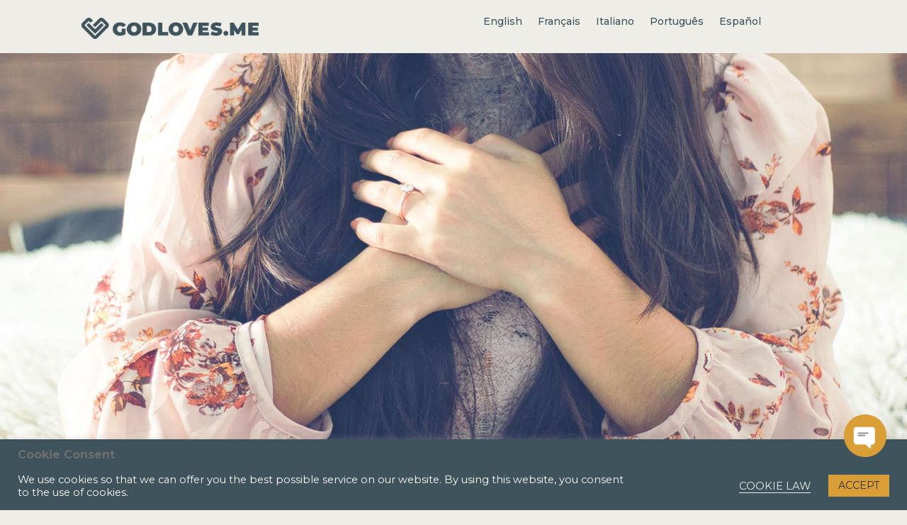

--- FILE ---
content_type: text/html; charset=UTF-8
request_url: https://godloves.me/en/truelove-platitude-or-truth/
body_size: 29787
content:
<!DOCTYPE html>
<html lang="en-US" prefix="og: https://ogp.me/ns#">
<head>
	<meta charset="UTF-8" />
<meta http-equiv="X-UA-Compatible" content="IE=edge">
	<link rel="pingback" href="https://godloves.me/xmlrpc.php" />

	<script type="text/javascript">
		document.documentElement.className = 'js';
	</script>
	
	<script id="diviarea-loader">window.DiviPopupData=window.DiviAreaConfig={"zIndex":1000000,"animateSpeed":400,"triggerClassPrefix":"show-popup-","idAttrib":"data-popup","modalIndicatorClass":"is-modal","blockingIndicatorClass":"is-blocking","defaultShowCloseButton":true,"withCloseClass":"with-close","noCloseClass":"no-close","triggerCloseClass":"close","singletonClass":"single","darkModeClass":"dark","noShadowClass":"no-shadow","altCloseClass":"close-alt","popupSelector":".et_pb_section.popup","initializeOnEvent":"et_pb_after_init_modules","popupWrapperClass":"area-outer-wrap","fullHeightClass":"full-height","openPopupClass":"da-overlay-visible","overlayClass":"da-overlay","exitIndicatorClass":"on-exit","hoverTriggerClass":"on-hover","clickTriggerClass":"on-click","onExitDelay":2000,"notMobileClass":"not-mobile","notTabletClass":"not-tablet","notDesktopClass":"not-desktop","baseContext":"body","activePopupClass":"is-open","closeButtonClass":"da-close","withLoaderClass":"with-loader","debug":false,"ajaxUrl":"https:\/\/godloves.me\/wp-admin\/admin-ajax.php","sys":[]};var divimode_loader=function(){"use strict";!function(t){t.DiviArea=t.DiviPopup={loaded:!1};var n=t.DiviArea,i=n.Hooks={},o={};function r(t,n,i){var r,e,c;if("string"==typeof t)if(o[t]){if(n)if((r=o[t])&&i)for(c=r.length;c--;)(e=r[c]).callback===n&&e.context===i&&(r[c]=!1);else for(c=r.length;c--;)r[c].callback===n&&(r[c]=!1)}else o[t]=[]}function e(t,n,i,r){if("string"==typeof t){var e={callback:n,priority:i,context:r},c=o[t];c?(c.push(e),c=function(t){var n,i,o,r,e=t.length;for(r=1;r<e;r++)for(n=t[r],i=r;i>0;i--)(o=t[i-1]).priority>n.priority&&(t[i]=o,t[i-1]=n);return t}(c)):c=[e],o[t]=c}}function c(t,n,i){"string"==typeof n&&(n=[n]);var r,e,c=[];for(r=0;r<n.length;r++)Array.prototype.push.apply(c,o[n[r]]);for(e=0;e<c.length;e++){var a=void 0;c[e]&&"function"==typeof c[e].callback&&("filter"===t?void 0!==(a=c[e].callback.apply(c[e].context,i))&&(i[0]=a):c[e].callback.apply(c[e].context,i))}if("filter"===t)return i[0]}i.silent=function(){return i},n.removeFilter=i.removeFilter=function(t,n){r(t,n)},n.removeAction=i.removeAction=function(t,n){r(t,n)},n.applyFilters=i.applyFilters=function(t){for(var n=[],i=arguments.length-1;i-- >0;)n[i]=arguments[i+1];return c("filter",t,n)},n.doAction=i.doAction=function(t){for(var n=[],i=arguments.length-1;i-- >0;)n[i]=arguments[i+1];c("action",t,n)},n.addFilter=i.addFilter=function(n,i,o,r){e(n,i,parseInt(o||10,10),r||t)},n.addAction=i.addAction=function(n,i,o,r){e(n,i,parseInt(o||10,10),r||t)},n.addActionOnce=i.addActionOnce=function(n,i,o,c){e(n,i,parseInt(o||10,10),c||t),e(n,(function(){r(n,i)}),1+parseInt(o||10,10),c||t)}}(window);return{}}();
</script><link rel="alternate" hreflang="en" href="https://godloves.me/en/truelove-platitude-or-truth/" />
<link rel="alternate" hreflang="fr" href="https://godloves.me/fr/truelove-formule-toute-faite-ou-verite/" />
<link rel="alternate" hreflang="it" href="https://godloves.me/it/truelove-modo-di-dire-o-verita/" />
<link rel="alternate" hreflang="pt-pt" href="https://godloves.me/pt-pt/amorverdadeiro-frase-ou-verdade/" />
<link rel="alternate" hreflang="es" href="https://godloves.me/es/truelove-amor-verdadero-frase-o-verdad/" />

<!-- Search Engine Optimization by Rank Math - https://rankmath.com/ -->
<title>#truelove - Platitude or Truth? | GOD LOVES ME</title>
<meta name="description" content="For God so loved the world that he gave his one and only Son, that whoever believes in him shall not perish but have eternal life."/>
<meta name="robots" content="follow, index, max-snippet:-1, max-video-preview:-1, max-image-preview:large"/>
<link rel="canonical" href="https://godloves.me/en/truelove-platitude-or-truth/" />
<meta property="og:locale" content="en_US" />
<meta property="og:type" content="article" />
<meta property="og:title" content="#truelove - Platitude or Truth? | GOD LOVES ME" />
<meta property="og:description" content="For God so loved the world that he gave his one and only Son, that whoever believes in him shall not perish but have eternal life." />
<meta property="og:url" content="https://godloves.me/en/truelove-platitude-or-truth/" />
<meta property="og:site_name" content="godloves.me" />
<meta property="article:publisher" content="https://www.facebook.com/GODLOVES.ME.DEUTSCH" />
<meta property="article:section" content="Christmas" />
<meta property="og:updated_time" content="2023-04-03T16:00:05+02:00" />
<meta property="og:image" content="https://godloves.me/wp-content/uploads/04-4.jpg" />
<meta property="og:image:secure_url" content="https://godloves.me/wp-content/uploads/04-4.jpg" />
<meta property="og:image:width" content="1800" />
<meta property="og:image:height" content="1200" />
<meta property="og:image:alt" content="#truelove &#8211; Platitude or Truth?" />
<meta property="og:image:type" content="image/jpeg" />
<meta property="article:published_time" content="2022-12-09T04:45:00+01:00" />
<meta property="article:modified_time" content="2023-04-03T16:00:05+02:00" />
<meta name="twitter:card" content="summary_large_image" />
<meta name="twitter:title" content="#truelove - Platitude or Truth? | GOD LOVES ME" />
<meta name="twitter:description" content="For God so loved the world that he gave his one and only Son, that whoever believes in him shall not perish but have eternal life." />
<meta name="twitter:image" content="https://godloves.me/wp-content/uploads/04-4.jpg" />
<meta name="twitter:label1" content="Written by" />
<meta name="twitter:data1" content="Silvio Reichen" />
<meta name="twitter:label2" content="Time to read" />
<meta name="twitter:data2" content="Less than a minute" />
<script type="application/ld+json" class="rank-math-schema">{"@context":"https://schema.org","@graph":[{"@type":["Person","Organization"],"@id":"https://godloves.me/en/#person/","name":"Godloves.me","sameAs":["https://www.facebook.com/GODLOVES.ME.DEUTSCH","https://www.instagram.com/godloves.me__/"],"logo":{"@type":"ImageObject","@id":"https://godloves.me/en/#logo/","url":"https://godloves.me/wp-content/uploads/2023/02/glm_website_image.png","contentUrl":"https://godloves.me/wp-content/uploads/2023/02/glm_website_image.png","caption":"godloves.me","inLanguage":"en-US","width":"2500","height":"1406"},"image":{"@type":"ImageObject","@id":"https://godloves.me/en/#logo/","url":"https://godloves.me/wp-content/uploads/2023/02/glm_website_image.png","contentUrl":"https://godloves.me/wp-content/uploads/2023/02/glm_website_image.png","caption":"godloves.me","inLanguage":"en-US","width":"2500","height":"1406"}},{"@type":"WebSite","@id":"https://godloves.me/en/#website/","url":"https://godloves.me/en/","name":"godloves.me","alternateName":"godloves.me","publisher":{"@id":"https://godloves.me/en/#person/"},"inLanguage":"en-US"},{"@type":"ImageObject","@id":"https://godloves.me/wp-content/uploads/04-4.jpg","url":"https://godloves.me/wp-content/uploads/04-4.jpg","width":"1800","height":"1200","inLanguage":"en-US"},{"@type":"BreadcrumbList","@id":"https://godloves.me/en/truelove-platitude-or-truth/#breadcrumb","itemListElement":[{"@type":"ListItem","position":"1","item":{"@id":"https://godloves.me","name":"Startseite"}},{"@type":"ListItem","position":"2","item":{"@id":"https://godloves.me/en/truelove-platitude-or-truth/","name":"#truelove &#8211; Platitude or Truth?"}}]},{"@type":"WebPage","@id":"https://godloves.me/en/truelove-platitude-or-truth/#webpage","url":"https://godloves.me/en/truelove-platitude-or-truth/","name":"#truelove - Platitude or Truth? | GOD LOVES ME","datePublished":"2022-12-09T04:45:00+01:00","dateModified":"2023-04-03T16:00:05+02:00","isPartOf":{"@id":"https://godloves.me/en/#website/"},"primaryImageOfPage":{"@id":"https://godloves.me/wp-content/uploads/04-4.jpg"},"inLanguage":"en-US","breadcrumb":{"@id":"https://godloves.me/en/truelove-platitude-or-truth/#breadcrumb"}},{"@type":"Person","@id":"https://godloves.me/en/author/silvio-reichen/","name":"Silvio Reichen","url":"https://godloves.me/en/author/silvio-reichen/","image":{"@type":"ImageObject","@id":"https://godloves.me/wp-content/uploads/avatar_user_23_1670398238-96x96.jpg","url":"https://godloves.me/wp-content/uploads/avatar_user_23_1670398238-96x96.jpg","caption":"Silvio Reichen","inLanguage":"en-US"}},{"@type":"BlogPosting","headline":"#truelove - Platitude or Truth? | GOD LOVES ME","datePublished":"2022-12-09T04:45:00+01:00","dateModified":"2023-04-03T16:00:05+02:00","author":{"@id":"https://godloves.me/en/author/silvio-reichen/","name":"Silvio Reichen"},"publisher":{"@id":"https://godloves.me/en/#person/"},"description":"For God so loved the world that he gave his one and only Son, that whoever believes in him shall not perish but have eternal life.","name":"#truelove - Platitude or Truth? | GOD LOVES ME","@id":"https://godloves.me/en/truelove-platitude-or-truth/#richSnippet","isPartOf":{"@id":"https://godloves.me/en/truelove-platitude-or-truth/#webpage"},"image":{"@id":"https://godloves.me/wp-content/uploads/04-4.jpg"},"inLanguage":"en-US","mainEntityOfPage":{"@id":"https://godloves.me/en/truelove-platitude-or-truth/#webpage"}}]}</script>
<!-- /Rank Math WordPress SEO plugin -->

<link rel='dns-prefetch' href='//static.addtoany.com' />
<link rel='dns-prefetch' href='//fonts.googleapis.com' />
<link rel='dns-prefetch' href='//cdnjs.cloudflare.com' />
<link rel="alternate" type="application/rss+xml" title="GOD LOVES ME &raquo; Feed" href="https://godloves.me/en/feed/" />
<link rel="alternate" type="application/rss+xml" title="GOD LOVES ME &raquo; Comments Feed" href="https://godloves.me/en/comments/feed/" />
<link rel="alternate" title="oEmbed (JSON)" type="application/json+oembed" href="https://godloves.me/en/wp-json/oembed/1.0/embed?url=https%3A%2F%2Fgodloves.me%2Fen%2Ftruelove-platitude-or-truth%2F" />
<link rel="alternate" title="oEmbed (XML)" type="text/xml+oembed" href="https://godloves.me/en/wp-json/oembed/1.0/embed?url=https%3A%2F%2Fgodloves.me%2Fen%2Ftruelove-platitude-or-truth%2F&#038;format=xml" />
<meta content="Divi v.4.27.5" name="generator"/><style id='wp-emoji-styles-inline-css' type='text/css'>

	img.wp-smiley, img.emoji {
		display: inline !important;
		border: none !important;
		box-shadow: none !important;
		height: 1em !important;
		width: 1em !important;
		margin: 0 0.07em !important;
		vertical-align: -0.1em !important;
		background: none !important;
		padding: 0 !important;
	}
/*# sourceURL=wp-emoji-styles-inline-css */
</style>
<link rel='stylesheet' id='wp-block-library-css' href='https://godloves.me/wp-includes/css/dist/block-library/style.min.css?ver=6.9' type='text/css' media='all' />
<style id='wp-block-paragraph-inline-css' type='text/css'>
.is-small-text{font-size:.875em}.is-regular-text{font-size:1em}.is-large-text{font-size:2.25em}.is-larger-text{font-size:3em}.has-drop-cap:not(:focus):first-letter{float:left;font-size:8.4em;font-style:normal;font-weight:100;line-height:.68;margin:.05em .1em 0 0;text-transform:uppercase}body.rtl .has-drop-cap:not(:focus):first-letter{float:none;margin-left:.1em}p.has-drop-cap.has-background{overflow:hidden}:root :where(p.has-background){padding:1.25em 2.375em}:where(p.has-text-color:not(.has-link-color)) a{color:inherit}p.has-text-align-left[style*="writing-mode:vertical-lr"],p.has-text-align-right[style*="writing-mode:vertical-rl"]{rotate:180deg}
/*# sourceURL=https://godloves.me/wp-includes/blocks/paragraph/style.min.css */
</style>
<style id='wp-block-quote-inline-css' type='text/css'>
.wp-block-quote{box-sizing:border-box;overflow-wrap:break-word}.wp-block-quote.is-large:where(:not(.is-style-plain)),.wp-block-quote.is-style-large:where(:not(.is-style-plain)){margin-bottom:1em;padding:0 1em}.wp-block-quote.is-large:where(:not(.is-style-plain)) p,.wp-block-quote.is-style-large:where(:not(.is-style-plain)) p{font-size:1.5em;font-style:italic;line-height:1.6}.wp-block-quote.is-large:where(:not(.is-style-plain)) cite,.wp-block-quote.is-large:where(:not(.is-style-plain)) footer,.wp-block-quote.is-style-large:where(:not(.is-style-plain)) cite,.wp-block-quote.is-style-large:where(:not(.is-style-plain)) footer{font-size:1.125em;text-align:right}.wp-block-quote>cite{display:block}
/*# sourceURL=https://godloves.me/wp-includes/blocks/quote/style.min.css */
</style>
<style id='wp-block-quote-theme-inline-css' type='text/css'>
.wp-block-quote{border-left:.25em solid;margin:0 0 1.75em;padding-left:1em}.wp-block-quote cite,.wp-block-quote footer{color:currentColor;font-size:.8125em;font-style:normal;position:relative}.wp-block-quote:where(.has-text-align-right){border-left:none;border-right:.25em solid;padding-left:0;padding-right:1em}.wp-block-quote:where(.has-text-align-center){border:none;padding-left:0}.wp-block-quote.is-large,.wp-block-quote.is-style-large,.wp-block-quote:where(.is-style-plain){border:none}
/*# sourceURL=https://godloves.me/wp-includes/blocks/quote/theme.min.css */
</style>
<style id='global-styles-inline-css' type='text/css'>
:root{--wp--preset--aspect-ratio--square: 1;--wp--preset--aspect-ratio--4-3: 4/3;--wp--preset--aspect-ratio--3-4: 3/4;--wp--preset--aspect-ratio--3-2: 3/2;--wp--preset--aspect-ratio--2-3: 2/3;--wp--preset--aspect-ratio--16-9: 16/9;--wp--preset--aspect-ratio--9-16: 9/16;--wp--preset--color--black: #000000;--wp--preset--color--cyan-bluish-gray: #abb8c3;--wp--preset--color--white: #ffffff;--wp--preset--color--pale-pink: #f78da7;--wp--preset--color--vivid-red: #cf2e2e;--wp--preset--color--luminous-vivid-orange: #ff6900;--wp--preset--color--luminous-vivid-amber: #fcb900;--wp--preset--color--light-green-cyan: #7bdcb5;--wp--preset--color--vivid-green-cyan: #00d084;--wp--preset--color--pale-cyan-blue: #8ed1fc;--wp--preset--color--vivid-cyan-blue: #0693e3;--wp--preset--color--vivid-purple: #9b51e0;--wp--preset--gradient--vivid-cyan-blue-to-vivid-purple: linear-gradient(135deg,rgb(6,147,227) 0%,rgb(155,81,224) 100%);--wp--preset--gradient--light-green-cyan-to-vivid-green-cyan: linear-gradient(135deg,rgb(122,220,180) 0%,rgb(0,208,130) 100%);--wp--preset--gradient--luminous-vivid-amber-to-luminous-vivid-orange: linear-gradient(135deg,rgb(252,185,0) 0%,rgb(255,105,0) 100%);--wp--preset--gradient--luminous-vivid-orange-to-vivid-red: linear-gradient(135deg,rgb(255,105,0) 0%,rgb(207,46,46) 100%);--wp--preset--gradient--very-light-gray-to-cyan-bluish-gray: linear-gradient(135deg,rgb(238,238,238) 0%,rgb(169,184,195) 100%);--wp--preset--gradient--cool-to-warm-spectrum: linear-gradient(135deg,rgb(74,234,220) 0%,rgb(151,120,209) 20%,rgb(207,42,186) 40%,rgb(238,44,130) 60%,rgb(251,105,98) 80%,rgb(254,248,76) 100%);--wp--preset--gradient--blush-light-purple: linear-gradient(135deg,rgb(255,206,236) 0%,rgb(152,150,240) 100%);--wp--preset--gradient--blush-bordeaux: linear-gradient(135deg,rgb(254,205,165) 0%,rgb(254,45,45) 50%,rgb(107,0,62) 100%);--wp--preset--gradient--luminous-dusk: linear-gradient(135deg,rgb(255,203,112) 0%,rgb(199,81,192) 50%,rgb(65,88,208) 100%);--wp--preset--gradient--pale-ocean: linear-gradient(135deg,rgb(255,245,203) 0%,rgb(182,227,212) 50%,rgb(51,167,181) 100%);--wp--preset--gradient--electric-grass: linear-gradient(135deg,rgb(202,248,128) 0%,rgb(113,206,126) 100%);--wp--preset--gradient--midnight: linear-gradient(135deg,rgb(2,3,129) 0%,rgb(40,116,252) 100%);--wp--preset--font-size--small: 13px;--wp--preset--font-size--medium: 20px;--wp--preset--font-size--large: 36px;--wp--preset--font-size--x-large: 42px;--wp--preset--spacing--20: 0.44rem;--wp--preset--spacing--30: 0.67rem;--wp--preset--spacing--40: 1rem;--wp--preset--spacing--50: 1.5rem;--wp--preset--spacing--60: 2.25rem;--wp--preset--spacing--70: 3.38rem;--wp--preset--spacing--80: 5.06rem;--wp--preset--shadow--natural: 6px 6px 9px rgba(0, 0, 0, 0.2);--wp--preset--shadow--deep: 12px 12px 50px rgba(0, 0, 0, 0.4);--wp--preset--shadow--sharp: 6px 6px 0px rgba(0, 0, 0, 0.2);--wp--preset--shadow--outlined: 6px 6px 0px -3px rgb(255, 255, 255), 6px 6px rgb(0, 0, 0);--wp--preset--shadow--crisp: 6px 6px 0px rgb(0, 0, 0);}:root { --wp--style--global--content-size: 823px;--wp--style--global--wide-size: 1080px; }:where(body) { margin: 0; }.wp-site-blocks > .alignleft { float: left; margin-right: 2em; }.wp-site-blocks > .alignright { float: right; margin-left: 2em; }.wp-site-blocks > .aligncenter { justify-content: center; margin-left: auto; margin-right: auto; }:where(.is-layout-flex){gap: 0.5em;}:where(.is-layout-grid){gap: 0.5em;}.is-layout-flow > .alignleft{float: left;margin-inline-start: 0;margin-inline-end: 2em;}.is-layout-flow > .alignright{float: right;margin-inline-start: 2em;margin-inline-end: 0;}.is-layout-flow > .aligncenter{margin-left: auto !important;margin-right: auto !important;}.is-layout-constrained > .alignleft{float: left;margin-inline-start: 0;margin-inline-end: 2em;}.is-layout-constrained > .alignright{float: right;margin-inline-start: 2em;margin-inline-end: 0;}.is-layout-constrained > .aligncenter{margin-left: auto !important;margin-right: auto !important;}.is-layout-constrained > :where(:not(.alignleft):not(.alignright):not(.alignfull)){max-width: var(--wp--style--global--content-size);margin-left: auto !important;margin-right: auto !important;}.is-layout-constrained > .alignwide{max-width: var(--wp--style--global--wide-size);}body .is-layout-flex{display: flex;}.is-layout-flex{flex-wrap: wrap;align-items: center;}.is-layout-flex > :is(*, div){margin: 0;}body .is-layout-grid{display: grid;}.is-layout-grid > :is(*, div){margin: 0;}body{padding-top: 0px;padding-right: 0px;padding-bottom: 0px;padding-left: 0px;}:root :where(.wp-element-button, .wp-block-button__link){background-color: #32373c;border-width: 0;color: #fff;font-family: inherit;font-size: inherit;font-style: inherit;font-weight: inherit;letter-spacing: inherit;line-height: inherit;padding-top: calc(0.667em + 2px);padding-right: calc(1.333em + 2px);padding-bottom: calc(0.667em + 2px);padding-left: calc(1.333em + 2px);text-decoration: none;text-transform: inherit;}.has-black-color{color: var(--wp--preset--color--black) !important;}.has-cyan-bluish-gray-color{color: var(--wp--preset--color--cyan-bluish-gray) !important;}.has-white-color{color: var(--wp--preset--color--white) !important;}.has-pale-pink-color{color: var(--wp--preset--color--pale-pink) !important;}.has-vivid-red-color{color: var(--wp--preset--color--vivid-red) !important;}.has-luminous-vivid-orange-color{color: var(--wp--preset--color--luminous-vivid-orange) !important;}.has-luminous-vivid-amber-color{color: var(--wp--preset--color--luminous-vivid-amber) !important;}.has-light-green-cyan-color{color: var(--wp--preset--color--light-green-cyan) !important;}.has-vivid-green-cyan-color{color: var(--wp--preset--color--vivid-green-cyan) !important;}.has-pale-cyan-blue-color{color: var(--wp--preset--color--pale-cyan-blue) !important;}.has-vivid-cyan-blue-color{color: var(--wp--preset--color--vivid-cyan-blue) !important;}.has-vivid-purple-color{color: var(--wp--preset--color--vivid-purple) !important;}.has-black-background-color{background-color: var(--wp--preset--color--black) !important;}.has-cyan-bluish-gray-background-color{background-color: var(--wp--preset--color--cyan-bluish-gray) !important;}.has-white-background-color{background-color: var(--wp--preset--color--white) !important;}.has-pale-pink-background-color{background-color: var(--wp--preset--color--pale-pink) !important;}.has-vivid-red-background-color{background-color: var(--wp--preset--color--vivid-red) !important;}.has-luminous-vivid-orange-background-color{background-color: var(--wp--preset--color--luminous-vivid-orange) !important;}.has-luminous-vivid-amber-background-color{background-color: var(--wp--preset--color--luminous-vivid-amber) !important;}.has-light-green-cyan-background-color{background-color: var(--wp--preset--color--light-green-cyan) !important;}.has-vivid-green-cyan-background-color{background-color: var(--wp--preset--color--vivid-green-cyan) !important;}.has-pale-cyan-blue-background-color{background-color: var(--wp--preset--color--pale-cyan-blue) !important;}.has-vivid-cyan-blue-background-color{background-color: var(--wp--preset--color--vivid-cyan-blue) !important;}.has-vivid-purple-background-color{background-color: var(--wp--preset--color--vivid-purple) !important;}.has-black-border-color{border-color: var(--wp--preset--color--black) !important;}.has-cyan-bluish-gray-border-color{border-color: var(--wp--preset--color--cyan-bluish-gray) !important;}.has-white-border-color{border-color: var(--wp--preset--color--white) !important;}.has-pale-pink-border-color{border-color: var(--wp--preset--color--pale-pink) !important;}.has-vivid-red-border-color{border-color: var(--wp--preset--color--vivid-red) !important;}.has-luminous-vivid-orange-border-color{border-color: var(--wp--preset--color--luminous-vivid-orange) !important;}.has-luminous-vivid-amber-border-color{border-color: var(--wp--preset--color--luminous-vivid-amber) !important;}.has-light-green-cyan-border-color{border-color: var(--wp--preset--color--light-green-cyan) !important;}.has-vivid-green-cyan-border-color{border-color: var(--wp--preset--color--vivid-green-cyan) !important;}.has-pale-cyan-blue-border-color{border-color: var(--wp--preset--color--pale-cyan-blue) !important;}.has-vivid-cyan-blue-border-color{border-color: var(--wp--preset--color--vivid-cyan-blue) !important;}.has-vivid-purple-border-color{border-color: var(--wp--preset--color--vivid-purple) !important;}.has-vivid-cyan-blue-to-vivid-purple-gradient-background{background: var(--wp--preset--gradient--vivid-cyan-blue-to-vivid-purple) !important;}.has-light-green-cyan-to-vivid-green-cyan-gradient-background{background: var(--wp--preset--gradient--light-green-cyan-to-vivid-green-cyan) !important;}.has-luminous-vivid-amber-to-luminous-vivid-orange-gradient-background{background: var(--wp--preset--gradient--luminous-vivid-amber-to-luminous-vivid-orange) !important;}.has-luminous-vivid-orange-to-vivid-red-gradient-background{background: var(--wp--preset--gradient--luminous-vivid-orange-to-vivid-red) !important;}.has-very-light-gray-to-cyan-bluish-gray-gradient-background{background: var(--wp--preset--gradient--very-light-gray-to-cyan-bluish-gray) !important;}.has-cool-to-warm-spectrum-gradient-background{background: var(--wp--preset--gradient--cool-to-warm-spectrum) !important;}.has-blush-light-purple-gradient-background{background: var(--wp--preset--gradient--blush-light-purple) !important;}.has-blush-bordeaux-gradient-background{background: var(--wp--preset--gradient--blush-bordeaux) !important;}.has-luminous-dusk-gradient-background{background: var(--wp--preset--gradient--luminous-dusk) !important;}.has-pale-ocean-gradient-background{background: var(--wp--preset--gradient--pale-ocean) !important;}.has-electric-grass-gradient-background{background: var(--wp--preset--gradient--electric-grass) !important;}.has-midnight-gradient-background{background: var(--wp--preset--gradient--midnight) !important;}.has-small-font-size{font-size: var(--wp--preset--font-size--small) !important;}.has-medium-font-size{font-size: var(--wp--preset--font-size--medium) !important;}.has-large-font-size{font-size: var(--wp--preset--font-size--large) !important;}.has-x-large-font-size{font-size: var(--wp--preset--font-size--x-large) !important;}
/*# sourceURL=global-styles-inline-css */
</style>

<link rel='stylesheet' id='cookie-law-info-css' href='https://godloves.me/wp-content/plugins/cookie-law-info/legacy/public/css/cookie-law-info-public.css?ver=3.3.9.1' type='text/css' media='all' />
<link rel='stylesheet' id='cookie-law-info-gdpr-css' href='https://godloves.me/wp-content/plugins/cookie-law-info/legacy/public/css/cookie-law-info-gdpr.css?ver=3.3.9.1' type='text/css' media='all' />
<link rel='stylesheet' id='poll-maker-ays-css' href='https://godloves.me/wp-content/plugins/poll-maker/public/css/poll-maker-ays-public.css?ver=6.1.9' type='text/css' media='all' />
<link rel='stylesheet' id='wpml-menu-item-0-css' href='https://godloves.me/wp-content/plugins/sitepress-multilingual-cms/templates/language-switchers/menu-item/style.min.css?ver=1' type='text/css' media='all' />
<link rel='stylesheet' id='bck-core-css' href='https://godloves.me/wp-content/plugins/brain-conkit/public/css/core.min.css?ver=2.4.17' type='text/css' media='all' />
<link rel='stylesheet' id='css-divi-area-css' href='https://godloves.me/wp-content/plugins/popups-for-divi/styles/front.min.css?ver=3.2.3' type='text/css' media='all' />
<style id='css-divi-area-inline-css' type='text/css'>
.et_pb_section.popup{display:none}
/*# sourceURL=css-divi-area-inline-css */
</style>
<link rel='stylesheet' id='css-divi-area-popuphidden-css' href='https://godloves.me/wp-content/plugins/popups-for-divi/styles/front-popuphidden.min.css?ver=3.2.3' type='text/css' media='all' />
<link rel='stylesheet' id='brainblog-styles-css' href='https://godloves.me/wp-content/plugins/brainblog/styles/style.min.css?ver=1.2.26' type='text/css' media='all' />
<link rel='stylesheet' id='brain-conkit-styles-css' href='https://godloves.me/wp-content/plugins/brain-conkit/styles/style.min.css?ver=2.4.17' type='text/css' media='all' />
<link rel='stylesheet' id='et-builder-googlefonts-cached-css' href='https://fonts.googleapis.com/css?family=Montserrat:100,200,300,regular,500,600,700,800,900,100italic,200italic,300italic,italic,500italic,600italic,700italic,800italic,900italic|Open+Sans:300,regular,500,600,700,800,300italic,italic,500italic,600italic,700italic,800italic|Kalam:300,regular,700&#038;subset=latin,latin-ext&#038;display=swap' type='text/css' media='all' />
<link rel='stylesheet' id='chaty-css-css' href='https://godloves.me/wp-content/plugins/chaty-pro/css/chaty-front.min.css?ver=3.4.91725447604' type='text/css' media='all' />
<link rel='stylesheet' id='font-awesome-css-css' href='https://cdnjs.cloudflare.com/ajax/libs/font-awesome/5.12.0/css/all.min.css?ver=3.4.9' type='text/css' media='all' />
<link rel='stylesheet' id='addtoany-css' href='https://godloves.me/wp-content/plugins/add-to-any/addtoany.min.css?ver=1.16' type='text/css' media='all' />
<link rel='stylesheet' id='sb_dcl_custom_css-css' href='https://godloves.me/wp-content/plugins/divi_extended_column_layouts/style.css?ver=6.9' type='text/css' media='all' />
<link rel='stylesheet' id='divi-style-css' href='https://godloves.me/wp-content/themes/Divi/style-static.min.css?ver=4.27.5' type='text/css' media='all' />
<style id='divi-style-inline-css' type='text/css'>
.bck-blog-designer-archive article.et_pb_post{display:flex;align-items:center;}article.et_pb_post .bck-post-thumbnail-wrap{overflow:hidden;position:relative;}article.et_pb_post .bck-post-thumbnail-wrap a{width:100%;height:inherit;overflow:inherit;}article.et_pb_post .bck-post-thumbnail-wrap img{width:100%;transition:.3s all ease-in-out;}article.et_pb_post .bck-post-content{display:flex;flex-direction:column;}article.et_pb_post .bck-post-content .entry-title{margin-bottom:0;}@media screen and (min-width:768px){.bck-blog-designer-layout-2 article.et_pb_post .bck-post-thumbnail-wrap a,.bck-blog-designer-layout-3 article.et_pb_post .bck-post-thumbnail-wrap a{margin-bottom:0px;}article.et_pb_post .bck-post-content > .entry-title{margin-top:0;}.bck-blog-designer-layout-2 article.et_pb_post .bck-post-thumbnail-wrap,.bck-blog-designer-layout-2 article.et_pb_post .bck-post-content,.bck-blog-designer-layout-3 article.et_pb_post .bck-post-thumbnail-wrap,.bck-blog-designer-layout-3 article.et_pb_post .bck-post-content{width:100%;}.bck-blog-designer-layout-2 article.et_pb_post .bck-post-thumbnail-wrap,.bck-blog-designer-layout-3 article.et_pb_post .bck-post-thumbnail-wrap{max-width:50%;height:250px;}.bck-blog-designer-layout-2 article.et_pb_post .bck-post-thumbnail-wrap a,.bck-blog-designer-layout-3 article.et_pb_post .bck-post-thumbnail-wrap a{height:inherit;position:inherit;}.bck-blog-designer-layout-2 article.et_pb_post .bck-post-thumbnail-wrap a img,.bck-blog-designer-layout-3 article.et_pb_post .bck-post-thumbnail-wrap a img{position:absolute;object-fit:cover;height:100%;width:100%;}.bck-blog-designer-layout-2 article.et_pb_post .bck-post-thumbnail-wrap{padding-left:20px;}.bck-blog-designer-layout-3 article.et_pb_post .bck-post-thumbnail-wrap{padding-right:20px;}}@media (max-width:768px){body.bck-blogdesigner-layout-2 article.et_pb_post .bck-post-thumbnail-wrap,body.bck-blog-designer-layout-2 article.et_pb_post .bck-post-content,body.bck-blog-designer-layout-3 article.et_pb_post .bck-post-thumbnail-wrap,body.bck-blog-designer-layout-3 article.et_pb_post .bck-post-content{width:100%;max-width:100%;}body.bck-blog-designer-layout-1 article.et_pb_post.postbody.bck-blog-designer-layout-2 article.et_pb_post.post,body.bck-blog-designer-layout-3 article.et_pb_post.post{flex-direction:column;}}.bck-blog-designer-grid-layout .bck-grid{display:grid;grid-column-gap:30px;grid-row-gap:60px;}.bck-blog-designer-layout-3 .left-area .et_pb_post{margin-bottom:60px;}.bck-blog-designer-layout-2 .left-area .et_pb_post{margin-bottom:60px;}.bck-blog-designer-grid-layout .bck-grid .et_pb_post{margin-bottom:0px !important;}.bck-blog-designer-grid-layout .bck-grid{grid-template-columns:repeat(1,1fr);}@media (max-width:767px){.bck-blog-designer-grid-layout .bck-grid{grid-template-columns:repeat(1,1fr);}}@media (min-width:768px) and (max-width:980px){.bck-blog-designer-grid-layout .bck-grid{grid-template-columns:repeat(1,1fr);}}.bck-blog-designer-archive #main-content{background-color:#fff;}.bck-blog-designer-archive article.et_pb_post{background-color:#fff;}.bck-blog-designer-archive article.et_pb_post{padding:0px;}article.et_pb_post .bck-post-thumbnail-wrap{height:250px !important;}article.et_pb_post .bck-post-thumbnail-wrap img{flex:1;height:100%;object-fit:cover;width:100%;}article.et_pb_post .bck-post-thumbnail-wrap{margin-bottom:30px;}.bck-blog-designer-layout-1 article.et_pb_post{flex-direction:column;}.bck-blog-designer-archive article.et_pb_post .bck-button{font-size:14px;}.bck-blog-designer-archive article.et_pb_post .bck-button{color:#000;}.bck-blog-designer-archive article.et_pb_post .bck-button{background-color:#fff;}.bck-blog-designer-archive article.et_pb_post .bck-button{padding:0px;}.bck-blog-designer-archive article.et_pb_post .bck-button{border-width:0px;}.bck-blog-designer-archive article.et_pb_post .bck-button{border-color:#fff;}.bck-blog-designer-archive article.et_pb_post .bck-button{border-radius:0px;}.bck-blog-designer-archive article.et_pb_post .bck-button{letter-spacing:0px;}.bck-blog-designer-archive article.et_pb_post .bck-button{font-weight:400;}.bck-blog-designer-archive article.et_pb_post .bck-readmore-wrap{padding-top:10px;}.bck-blog-designer-single-custom-width #main-content .container,.bck-blog-designer-single-custom-width .bck-related-posts .container{max-width:1080px;width:100% !important;}.bck-blog-designer-single #main-content{background-color:#fff;}.bck-blog-designer-single article.et_pb_post{background-color:#fff;}.bck-blog-designer-single article.et_pb_post{padding-left:0px;padding-right:0px;padding-top:0px;}.bck-blog-designer-single article.et_pb_post{margin-bottom:30px;}.bck-blog-designer.bck-blog-designer-single .bck-related-posts{background-color:#edf2f7;}.bck-blog-designer.bck-blog-designer-single .bck-related-posts-title{color:#000;}
/*# sourceURL=divi-style-inline-css */
</style>
<script type="text/javascript" id="addtoany-core-js-before">
/* <![CDATA[ */
window.a2a_config=window.a2a_config||{};a2a_config.callbacks=[];a2a_config.overlays=[];a2a_config.templates={};
a2a_config.icon_color="#da9e36,#ffffff";

//# sourceURL=addtoany-core-js-before
/* ]]> */
</script>
<script type="text/javascript" defer src="https://static.addtoany.com/menu/page.js" id="addtoany-core-js"></script>
<script type="text/javascript" id="jquery-core-js-extra">
/* <![CDATA[ */
var brbl_plugin = {"nonce":"e6bb1173dc","ajaxurl":"https://godloves.me/wp-admin/admin-ajax.php","not_found_text":"Not Found!"};
//# sourceURL=jquery-core-js-extra
/* ]]> */
</script>
<script type="text/javascript" src="https://godloves.me/wp-includes/js/jquery/jquery.min.js?ver=3.7.1" id="jquery-core-js"></script>
<script type="text/javascript" src="https://godloves.me/wp-includes/js/jquery/jquery-migrate.min.js?ver=3.4.1" id="jquery-migrate-js"></script>
<script type="text/javascript" defer src="https://godloves.me/wp-content/plugins/add-to-any/addtoany.min.js?ver=1.1" id="addtoany-jquery-js"></script>
<script type="text/javascript" id="cookie-law-info-js-extra">
/* <![CDATA[ */
var Cli_Data = {"nn_cookie_ids":[],"cookielist":[],"non_necessary_cookies":[],"ccpaEnabled":"","ccpaRegionBased":"","ccpaBarEnabled":"","strictlyEnabled":["necessary","obligatoire"],"ccpaType":"gdpr","js_blocking":"1","custom_integration":"","triggerDomRefresh":"","secure_cookies":""};
var cli_cookiebar_settings = {"animate_speed_hide":"500","animate_speed_show":"500","background":"#3e535b","border":"#b1a6a6c2","border_on":"","button_1_button_colour":"#da9e36","button_1_button_hover":"#ae7e2b","button_1_link_colour":"#28303a","button_1_as_button":"1","button_1_new_win":"","button_2_button_colour":"#333","button_2_button_hover":"#292929","button_2_link_colour":"#eeede8","button_2_as_button":"","button_2_hidebar":"","button_3_button_colour":"#eeede8","button_3_button_hover":"#bebeba","button_3_link_colour":"#657989","button_3_as_button":"1","button_3_new_win":"","button_4_button_colour":"#000","button_4_button_hover":"#000000","button_4_link_colour":"#eeede8","button_4_as_button":"","button_7_button_colour":"#61a229","button_7_button_hover":"#4e8221","button_7_link_colour":"#fff","button_7_as_button":"1","button_7_new_win":"","font_family":"inherit","header_fix":"","notify_animate_hide":"1","notify_animate_show":"","notify_div_id":"#cookie-law-info-bar","notify_position_horizontal":"right","notify_position_vertical":"bottom","scroll_close":"","scroll_close_reload":"","accept_close_reload":"","reject_close_reload":"","showagain_tab":"","showagain_background":"#fff","showagain_border":"#000","showagain_div_id":"#cookie-law-info-again","showagain_x_position":"100px","text":"#fff","show_once_yn":"","show_once":"10000","logging_on":"","as_popup":"","popup_overlay":"1","bar_heading_text":"Cookie Consent","cookie_bar_as":"banner","popup_showagain_position":"bottom-right","widget_position":"right"};
var log_object = {"ajax_url":"https://godloves.me/wp-admin/admin-ajax.php"};
//# sourceURL=cookie-law-info-js-extra
/* ]]> */
</script>
<script type="text/javascript" src="https://godloves.me/wp-content/plugins/cookie-law-info/legacy/public/js/cookie-law-info-public.js?ver=3.3.9.1" id="cookie-law-info-js"></script>
<script type="text/javascript" src="https://godloves.me/wp-content/plugins/popups-for-divi/scripts/ie-compat.min.js?ver=3.2.3" id="dap-ie-js"></script>
<script type="text/javascript" id="wpml-browser-redirect-js-extra">
/* <![CDATA[ */
var wpml_browser_redirect_params = {"pageLanguage":"en","languageUrls":{"de_de":"https://godloves.me/","de":"https://godloves.me/","en_us":"https://godloves.me/en/truelove-platitude-or-truth/","en":"https://godloves.me/en/truelove-platitude-or-truth/","us":"https://godloves.me/en/truelove-platitude-or-truth/","fr_fr":"https://godloves.me/fr/truelove-formule-toute-faite-ou-verite/","fr":"https://godloves.me/fr/truelove-formule-toute-faite-ou-verite/","it_it":"https://godloves.me/it/truelove-modo-di-dire-o-verita/","it":"https://godloves.me/it/truelove-modo-di-dire-o-verita/","pt_pt":"https://godloves.me/pt-pt/amorverdadeiro-frase-ou-verdade/","pt":"https://godloves.me/pt-pt/amorverdadeiro-frase-ou-verdade/","pt-pt":"https://godloves.me/pt-pt/amorverdadeiro-frase-ou-verdade/","es_es":"https://godloves.me/es/truelove-amor-verdadero-frase-o-verdad/","es":"https://godloves.me/es/truelove-amor-verdadero-frase-o-verdad/"},"cookie":{"name":"_icl_visitor_lang_js","domain":"godloves.me","path":"/","expiration":24}};
//# sourceURL=wpml-browser-redirect-js-extra
/* ]]> */
</script>
<script type="text/javascript" src="https://godloves.me/wp-content/plugins/sitepress-multilingual-cms/dist/js/browser-redirect/app.js?ver=486900" id="wpml-browser-redirect-js"></script>
<link rel="https://api.w.org/" href="https://godloves.me/en/wp-json/" /><link rel="alternate" title="JSON" type="application/json" href="https://godloves.me/en/wp-json/wp/v2/posts/29934" /><link rel="EditURI" type="application/rsd+xml" title="RSD" href="https://godloves.me/xmlrpc.php?rsd" />
<meta name="generator" content="WordPress 6.9" />
<link rel='shortlink' href='https://godloves.me/en/?p=29934' />
<meta name="generator" content="WPML ver:4.8.6 stt:1,4,3,27,41,2;" />
<meta name="cdp-version" content="1.5.0" /><!-- Analytics by WP Statistics - https://wp-statistics.com -->
<meta name="viewport" content="width=device-width, initial-scale=1.0, maximum-scale=1.0, user-scalable=0" /><style type="text/css" id="custom-background-css">
body.custom-background { background-color: #eeede8; }
</style>
	<!-- Global site tag (gtag.js) - Google Analytics -->
<script async src="https://www.googletagmanager.com/gtag/js?id=UA-164932430-1"></script>
<script>
  window.dataLayer = window.dataLayer || [];
  function gtag(){dataLayer.push(arguments);}
  gtag('js', new Date());

  gtag('config', 'UA-164932430-1');
</script>

<!-- 
<script>
jQuery(document).ready(function($) {
  if ($('.dm-autoplay .et_pb_video_box').length !== 0) {
    $('.dm-autoplay .et_pb_video_box').find('video').prop('muted', true); // Videos immer stumm schalten
    $(".dm-autoplay .et_pb_video_box").find('video').attr('loop', 'loop'); // Videos in Schleife abspielen
    $(".dm-autoplay .et_pb_video_box").find('video').attr('playsInline', ''); // Videos inline abspielen
    
    // Entferne das autoplay Attribut und stoppe Videos
    $(".dm-autoplay .et_pb_video_box").find('video').each(function() {
      $(this).removeAttr('autoplay');
      $(this).get(0).pause();
    });
    
    $('.dm-autoplay .et_pb_video_box').find('video').removeAttr('controls'); // Steuerungselemente entfernen
  }
});
</script>
-->
<link rel="icon" href="https://godloves.me/wp-content/uploads/2019/12/cropped-GL-RGB-2019_12_16-1-32x32.png" sizes="32x32" />
<link rel="icon" href="https://godloves.me/wp-content/uploads/2019/12/cropped-GL-RGB-2019_12_16-1-192x192.png" sizes="192x192" />
<link rel="apple-touch-icon" href="https://godloves.me/wp-content/uploads/2019/12/cropped-GL-RGB-2019_12_16-1-180x180.png" />
<meta name="msapplication-TileImage" content="https://godloves.me/wp-content/uploads/2019/12/cropped-GL-RGB-2019_12_16-1-270x270.png" />
<style id="et-divi-customizer-global-cached-inline-styles">body,.et_pb_column_1_2 .et_quote_content blockquote cite,.et_pb_column_1_2 .et_link_content a.et_link_main_url,.et_pb_column_1_3 .et_quote_content blockquote cite,.et_pb_column_3_8 .et_quote_content blockquote cite,.et_pb_column_1_4 .et_quote_content blockquote cite,.et_pb_blog_grid .et_quote_content blockquote cite,.et_pb_column_1_3 .et_link_content a.et_link_main_url,.et_pb_column_3_8 .et_link_content a.et_link_main_url,.et_pb_column_1_4 .et_link_content a.et_link_main_url,.et_pb_blog_grid .et_link_content a.et_link_main_url,body .et_pb_bg_layout_light .et_pb_post p,body .et_pb_bg_layout_dark .et_pb_post p{font-size:18px}.et_pb_slide_content,.et_pb_best_value{font-size:20px}body{color:#6f6f6e}h1,h2,h3,h4,h5,h6{color:#6f6f6e}body{line-height:2em}#et_search_icon:hover,.mobile_menu_bar:before,.mobile_menu_bar:after,.et_toggle_slide_menu:after,.et-social-icon a:hover,.et_pb_sum,.et_pb_pricing li a,.et_pb_pricing_table_button,.et_overlay:before,.entry-summary p.price ins,.et_pb_member_social_links a:hover,.et_pb_widget li a:hover,.et_pb_filterable_portfolio .et_pb_portfolio_filters li a.active,.et_pb_filterable_portfolio .et_pb_portofolio_pagination ul li a.active,.et_pb_gallery .et_pb_gallery_pagination ul li a.active,.wp-pagenavi span.current,.wp-pagenavi a:hover,.nav-single a,.tagged_as a,.posted_in a{color:#0092a5}.et_pb_contact_submit,.et_password_protected_form .et_submit_button,.et_pb_bg_layout_light .et_pb_newsletter_button,.comment-reply-link,.form-submit .et_pb_button,.et_pb_bg_layout_light .et_pb_promo_button,.et_pb_bg_layout_light .et_pb_more_button,.et_pb_contact p input[type="checkbox"]:checked+label i:before,.et_pb_bg_layout_light.et_pb_module.et_pb_button{color:#0092a5}.footer-widget h4{color:#0092a5}.et-search-form,.nav li ul,.et_mobile_menu,.footer-widget li:before,.et_pb_pricing li:before,blockquote{border-color:#0092a5}.et_pb_counter_amount,.et_pb_featured_table .et_pb_pricing_heading,.et_quote_content,.et_link_content,.et_audio_content,.et_pb_post_slider.et_pb_bg_layout_dark,.et_slide_in_menu_container,.et_pb_contact p input[type="radio"]:checked+label i:before{background-color:#0092a5}a{color:#da9e36}.nav li ul{border-color:#eeede8}.et_secondary_nav_enabled #page-container #top-header{background-color:#3e535b!important}#et-secondary-nav li ul{background-color:#3e535b}#top-header,#top-header a{color:#eeede8}#et-secondary-nav li ul a{color:#ffffff}#main-header .nav li ul a{color:rgba(0,0,0,0.7)}#top-menu li a{font-size:16px}body.et_vertical_nav .container.et_search_form_container .et-search-form input{font-size:16px!important}#top-menu li.current-menu-ancestor>a,#top-menu li.current-menu-item>a,#top-menu li.current_page_item>a{color:#da9e36}#main-footer{background-color:#3e535b}#main-footer .footer-widget h4,#main-footer .widget_block h1,#main-footer .widget_block h2,#main-footer .widget_block h3,#main-footer .widget_block h4,#main-footer .widget_block h5,#main-footer .widget_block h6{color:#da9e36}.footer-widget li:before{border-color:#da9e36}.footer-widget,.footer-widget li,.footer-widget li a,#footer-info{font-size:16px}#main-footer .footer-widget h4,#main-footer .widget_block h1,#main-footer .widget_block h2,#main-footer .widget_block h3,#main-footer .widget_block h4,#main-footer .widget_block h5,#main-footer .widget_block h6{font-weight:bold;font-style:normal;text-transform:none;text-decoration:none}.footer-widget .et_pb_widget div,.footer-widget .et_pb_widget ul,.footer-widget .et_pb_widget ol,.footer-widget .et_pb_widget label{line-height:1.7em}#footer-widgets .footer-widget li:before{top:10.6px}.bottom-nav,.bottom-nav a,.bottom-nav li.current-menu-item a{color:#ffffff}#et-footer-nav .bottom-nav li.current-menu-item a{color:#ffffff}#footer-info,#footer-info a{color:#b2b2b1}#footer-info{font-size:12px}body .et_pb_bg_layout_light.et_pb_button:hover,body .et_pb_bg_layout_light .et_pb_button:hover,body .et_pb_button:hover{border-radius:0px}h1,h2,h3,h4,h5,h6,.et_quote_content blockquote p,.et_pb_slide_description .et_pb_slide_title{font-weight:bold;font-style:normal;text-transform:none;text-decoration:none}@media only screen and (min-width:981px){#main-footer .footer-widget h4,#main-footer .widget_block h1,#main-footer .widget_block h2,#main-footer .widget_block h3,#main-footer .widget_block h4,#main-footer .widget_block h5,#main-footer .widget_block h6{font-size:18px}.et_header_style_centered.et_hide_primary_logo #main-header:not(.et-fixed-header) .logo_container,.et_header_style_centered.et_hide_fixed_logo #main-header.et-fixed-header .logo_container{height:11.88px}.et-fixed-header #top-menu li a{font-size:14px}.et-fixed-header #top-menu li.current-menu-ancestor>a,.et-fixed-header #top-menu li.current-menu-item>a,.et-fixed-header #top-menu li.current_page_item>a{color:#ea5e51!important}}@media only screen and (min-width:1350px){.et_pb_row{padding:27px 0}.et_pb_section{padding:54px 0}.single.et_pb_pagebuilder_layout.et_full_width_page .et_post_meta_wrapper{padding-top:81px}.et_pb_fullwidth_section{padding:0}}h1,h1.et_pb_contact_main_title,.et_pb_title_container h1{font-size:32px}h2,.product .related h2,.et_pb_column_1_2 .et_quote_content blockquote p{font-size:27px}h3{font-size:23px}h4,.et_pb_circle_counter h3,.et_pb_number_counter h3,.et_pb_column_1_3 .et_pb_post h2,.et_pb_column_1_4 .et_pb_post h2,.et_pb_blog_grid h2,.et_pb_column_1_3 .et_quote_content blockquote p,.et_pb_column_3_8 .et_quote_content blockquote p,.et_pb_column_1_4 .et_quote_content blockquote p,.et_pb_blog_grid .et_quote_content blockquote p,.et_pb_column_1_3 .et_link_content h2,.et_pb_column_3_8 .et_link_content h2,.et_pb_column_1_4 .et_link_content h2,.et_pb_blog_grid .et_link_content h2,.et_pb_column_1_3 .et_audio_content h2,.et_pb_column_3_8 .et_audio_content h2,.et_pb_column_1_4 .et_audio_content h2,.et_pb_blog_grid .et_audio_content h2,.et_pb_column_3_8 .et_pb_audio_module_content h2,.et_pb_column_1_3 .et_pb_audio_module_content h2,.et_pb_gallery_grid .et_pb_gallery_item h3,.et_pb_portfolio_grid .et_pb_portfolio_item h2,.et_pb_filterable_portfolio_grid .et_pb_portfolio_item h2{font-size:19px}h5{font-size:16px}h6{font-size:15px}.et_pb_slide_description .et_pb_slide_title{font-size:48px}.et_pb_gallery_grid .et_pb_gallery_item h3,.et_pb_portfolio_grid .et_pb_portfolio_item h2,.et_pb_filterable_portfolio_grid .et_pb_portfolio_item h2,.et_pb_column_1_4 .et_pb_audio_module_content h2{font-size:16px}	h1,h2,h3,h4,h5,h6{font-family:'Montserrat',Helvetica,Arial,Lucida,sans-serif}body,input,textarea,select{font-family:'Montserrat',Helvetica,Arial,Lucida,sans-serif}#top-header .container{font-family:'Open Sans',Helvetica,Arial,Lucida,sans-serif}@media only screen and (max-width:980px){.four-columns .et_pb_column{width:25%!important}}.chaty-tooltip.pos-left .on-hover-text:before,.chaty-tooltip.pos-left:before{left:-10px}a{text-decoration:none}:root :where(a:where(:not(.wp-element-button))){text-decoration:none}</style><link rel='stylesheet' id='yikes-inc-easy-mailchimp-public-styles-css' href='https://godloves.me/wp-content/plugins/yikes-inc-easy-mailchimp-extender/public/css/yikes-inc-easy-mailchimp-extender-public.min.css?ver=6.9' type='text/css' media='all' />
</head>
<body class="wp-singular post-template-default single single-post postid-29934 single-format-standard custom-background wp-theme-Divi et-tb-has-template et-tb-has-header et-tb-has-body bck-blog-designer bck-blog-designer-single et_pb_button_helper_class et_pb_footer_columns3 et_cover_background et_pb_gutter osx et_pb_gutters3 et_smooth_scroll et_divi_theme et-db">
	<div id="page-container">
<div id="et-boc" class="et-boc">
			
		<header class="et-l et-l--header">
			<div class="et_builder_inner_content et_pb_gutters3">
		<div class="et_pb_section et_pb_section_0_tb_header et_pb_with_background et_section_regular et_pb_section--with-menu" >
				
				
				
				
				
				
				<div class="et_pb_row et_pb_row_0_tb_header et_pb_row--with-menu">
				<div class="et_pb_column et_pb_column_1_2 et_pb_column_0_tb_header  et_pb_css_mix_blend_mode_passthrough et_pb_column_empty">
				
				
				
				
				
			</div><div class="et_pb_column et_pb_column_1_2 et_pb_column_1_tb_header  et_pb_css_mix_blend_mode_passthrough et-last-child et_pb_column--with-menu">
				
				
				
				
				<div class="et_pb_module et_pb_menu et_pb_menu_0_tb_header et_pb_bg_layout_light  et_pb_text_align_left et_pb_text_align_center-tablet et_dropdown_animation_fade et_pb_menu--without-logo et_pb_menu--style-centered">
					
					
					
					
					<div class="et_pb_menu_inner_container clearfix">
						
						<div class="et_pb_menu__wrap">
							<div class="et_pb_menu__menu">
								<nav class="et-menu-nav"><ul id="menu-menu_all" class="et-menu nav"><li id="menu-item-wpml-ls-90-en" class="menu-item wpml-ls-slot-90 wpml-ls-item wpml-ls-item-en wpml-ls-current-language wpml-ls-menu-item wpml-ls-first-item menu-item-type-wpml_ls_menu_item menu-item-object-wpml_ls_menu_item menu-item-wpml-ls-90-en"><a href="https://godloves.me/en/truelove-platitude-or-truth/" role="menuitem"><span class="wpml-ls-native" lang="en">English</span></a></li>
<li id="menu-item-wpml-ls-90-fr" class="menu-item wpml-ls-slot-90 wpml-ls-item wpml-ls-item-fr wpml-ls-menu-item menu-item-type-wpml_ls_menu_item menu-item-object-wpml_ls_menu_item menu-item-wpml-ls-90-fr"><a href="https://godloves.me/fr/truelove-formule-toute-faite-ou-verite/" title="Switch to Français" aria-label="Switch to Français" role="menuitem"><span class="wpml-ls-native" lang="fr">Français</span></a></li>
<li id="menu-item-wpml-ls-90-it" class="menu-item wpml-ls-slot-90 wpml-ls-item wpml-ls-item-it wpml-ls-menu-item menu-item-type-wpml_ls_menu_item menu-item-object-wpml_ls_menu_item menu-item-wpml-ls-90-it"><a href="https://godloves.me/it/truelove-modo-di-dire-o-verita/" title="Switch to Italiano" aria-label="Switch to Italiano" role="menuitem"><span class="wpml-ls-native" lang="it">Italiano</span></a></li>
<li id="menu-item-wpml-ls-90-pt-pt" class="menu-item wpml-ls-slot-90 wpml-ls-item wpml-ls-item-pt-pt wpml-ls-menu-item menu-item-type-wpml_ls_menu_item menu-item-object-wpml_ls_menu_item menu-item-wpml-ls-90-pt-pt"><a href="https://godloves.me/pt-pt/amorverdadeiro-frase-ou-verdade/" title="Switch to Português" aria-label="Switch to Português" role="menuitem"><span class="wpml-ls-native" lang="pt-pt">Português</span></a></li>
<li id="menu-item-wpml-ls-90-es" class="menu-item wpml-ls-slot-90 wpml-ls-item wpml-ls-item-es wpml-ls-menu-item wpml-ls-last-item menu-item-type-wpml_ls_menu_item menu-item-object-wpml_ls_menu_item menu-item-wpml-ls-90-es"><a href="https://godloves.me/es/truelove-amor-verdadero-frase-o-verdad/" title="Switch to Español" aria-label="Switch to Español" role="menuitem"><span class="wpml-ls-native" lang="es">Español</span></a></li>
</ul></nav>
							</div>
							
							
							<div class="et_mobile_nav_menu">
				<div class="mobile_nav closed">
					<span class="mobile_menu_bar"></span>
				</div>
			</div>
						</div>
						
					</div>
				</div>
			</div>
				
				
				
				
			</div><div class="et_pb_row et_pb_row_1_tb_header et_pb_row--with-menu">
				<div class="et_pb_column et_pb_column_4_4 et_pb_column_2_tb_header  et_pb_css_mix_blend_mode_passthrough et-last-child et_pb_column--with-menu">
				
				
				
				
				<div class="et_pb_module et_pb_menu et_pb_menu_1_tb_header et_pb_bg_layout_light  et_pb_text_align_left et_pb_text_align_center-tablet et_dropdown_animation_fade et_pb_menu--without-logo et_pb_menu--style-centered">
					
					
					
					
					<div class="et_pb_menu_inner_container clearfix">
						
						<div class="et_pb_menu__wrap">
							<div class="et_pb_menu__menu">
								<nav class="et-menu-nav"><ul id="menu-menu_all-1" class="et-menu nav"><li class="menu-item wpml-ls-slot-90 wpml-ls-item wpml-ls-item-en wpml-ls-current-language wpml-ls-menu-item wpml-ls-first-item menu-item-type-wpml_ls_menu_item menu-item-object-wpml_ls_menu_item menu-item-wpml-ls-90-en"><a href="https://godloves.me/en/truelove-platitude-or-truth/" role="menuitem"><span class="wpml-ls-native" lang="en">English</span></a></li>
<li class="menu-item wpml-ls-slot-90 wpml-ls-item wpml-ls-item-fr wpml-ls-menu-item menu-item-type-wpml_ls_menu_item menu-item-object-wpml_ls_menu_item menu-item-wpml-ls-90-fr"><a href="https://godloves.me/fr/truelove-formule-toute-faite-ou-verite/" title="Switch to Français" aria-label="Switch to Français" role="menuitem"><span class="wpml-ls-native" lang="fr">Français</span></a></li>
<li class="menu-item wpml-ls-slot-90 wpml-ls-item wpml-ls-item-it wpml-ls-menu-item menu-item-type-wpml_ls_menu_item menu-item-object-wpml_ls_menu_item menu-item-wpml-ls-90-it"><a href="https://godloves.me/it/truelove-modo-di-dire-o-verita/" title="Switch to Italiano" aria-label="Switch to Italiano" role="menuitem"><span class="wpml-ls-native" lang="it">Italiano</span></a></li>
<li class="menu-item wpml-ls-slot-90 wpml-ls-item wpml-ls-item-pt-pt wpml-ls-menu-item menu-item-type-wpml_ls_menu_item menu-item-object-wpml_ls_menu_item menu-item-wpml-ls-90-pt-pt"><a href="https://godloves.me/pt-pt/amorverdadeiro-frase-ou-verdade/" title="Switch to Português" aria-label="Switch to Português" role="menuitem"><span class="wpml-ls-native" lang="pt-pt">Português</span></a></li>
<li class="menu-item wpml-ls-slot-90 wpml-ls-item wpml-ls-item-es wpml-ls-menu-item wpml-ls-last-item menu-item-type-wpml_ls_menu_item menu-item-object-wpml_ls_menu_item menu-item-wpml-ls-90-es"><a href="https://godloves.me/es/truelove-amor-verdadero-frase-o-verdad/" title="Switch to Español" aria-label="Switch to Español" role="menuitem"><span class="wpml-ls-native" lang="es">Español</span></a></li>
</ul></nav>
							</div>
							
							
							<div class="et_mobile_nav_menu">
				<div class="mobile_nav closed">
					<span class="mobile_menu_bar"></span>
				</div>
			</div>
						</div>
						
					</div>
				</div>
			</div>
				
				
				
				
			</div>
				
				
			</div><div class="et_pb_section et_pb_section_1_tb_header et_pb_sticky_module et_pb_with_background et_section_regular" >
				
				
				
				
				
				
				<div class="et_pb_row et_pb_row_2_tb_header">
				<div class="et_pb_column et_pb_column_1_2 et_pb_column_3_tb_header  et_pb_css_mix_blend_mode_passthrough">
				
				
				
				
				<div class="et_pb_module et_pb_image et_pb_image_0_tb_header">
				
				
				
				
				<a href="https://godloves.me/en/"><span class="et_pb_image_wrap "><img fetchpriority="high" decoding="async" width="3192" height="383" src="https://godloves.me/wp-content/uploads/2024/04/Master-File-for-Logo-2021_04_12.png" alt="" title="Master File for Logo 2021_04_12" srcset="https://godloves.me/wp-content/uploads/2024/04/Master-File-for-Logo-2021_04_12.png 3192w, https://godloves.me/wp-content/uploads/2024/04/Master-File-for-Logo-2021_04_12-1280x154.png 1280w, https://godloves.me/wp-content/uploads/2024/04/Master-File-for-Logo-2021_04_12-980x118.png 980w, https://godloves.me/wp-content/uploads/2024/04/Master-File-for-Logo-2021_04_12-480x58.png 480w" sizes="(min-width: 0px) and (max-width: 480px) 480px, (min-width: 481px) and (max-width: 980px) 980px, (min-width: 981px) and (max-width: 1280px) 1280px, (min-width: 1281px) 3192px, 100vw" class="wp-image-35789" /></span></a>
			</div>
			</div><div class="et_pb_column et_pb_column_1_2 et_pb_column_4_tb_header  et_pb_css_mix_blend_mode_passthrough et-last-child et_pb_column_empty">
				
				
				
				
				
			</div>
				
				
				
				
			</div><div class="et_pb_row et_pb_row_3_tb_header">
				<div class="et_pb_column et_pb_column_4_4 et_pb_column_5_tb_header  et_pb_css_mix_blend_mode_passthrough et-last-child">
				
				
				
				
				<div class="et_pb_module et_pb_image et_pb_image_1_tb_header">
				
				
				
				
				<a href="https://godloves.me/en/"><span class="et_pb_image_wrap "><img fetchpriority="high" decoding="async" width="3192" height="383" src="https://godloves.me/wp-content/uploads/2024/04/Master-File-for-Logo-2021_04_12.png" alt="" title="Master File for Logo 2021_04_12" srcset="https://godloves.me/wp-content/uploads/2024/04/Master-File-for-Logo-2021_04_12.png 3192w, https://godloves.me/wp-content/uploads/2024/04/Master-File-for-Logo-2021_04_12-1280x154.png 1280w, https://godloves.me/wp-content/uploads/2024/04/Master-File-for-Logo-2021_04_12-980x118.png 980w, https://godloves.me/wp-content/uploads/2024/04/Master-File-for-Logo-2021_04_12-480x58.png 480w" sizes="(min-width: 0px) and (max-width: 480px) 480px, (min-width: 481px) and (max-width: 980px) 980px, (min-width: 981px) and (max-width: 1280px) 1280px, (min-width: 1281px) 3192px, 100vw" class="wp-image-35789" /></span></a>
			</div>
			</div>
				
				
				
				
			</div>
				
				
			</div>		</div>
	</header>
	<div id="et-main-area">
	
    <div id="main-content">
    <div class="et-l et-l--body">
			<div class="et_builder_inner_content et_pb_gutters3">
		<div class="et_pb_section et_pb_section_0_tb_body et_pb_with_background et_section_regular" >
				
				
				
				
				
				
				
				
				
			</div><div class="et_pb_section et_pb_section_1_tb_body et_pb_with_background et_section_regular" >
				
				
				
				
				
				
				<div class="et_pb_row et_pb_row_0_tb_body">
				<div class="et_pb_column et_pb_column_4_4 et_pb_column_0_tb_body  et_pb_css_mix_blend_mode_passthrough et-last-child">
				
				
				
				
				<div class="et_pb_module et_pb_text et_pb_text_0_tb_body  et_pb_text_align_center et_pb_bg_layout_light">
				
				
				
				
				<div class="et_pb_text_inner">#truelove &#8211; Platitude or Truth?</div>
			</div><div class="et_pb_module et_pb_text et_pb_text_1_tb_body  et_pb_text_align_center et_pb_bg_layout_light">
				
				
				
				
				<div class="et_pb_text_inner">09. December. 22</div>
			</div>
			</div>
				
				
				
				
			</div><div class="et_pb_row et_pb_row_1_tb_body">
				<div class="et_pb_column et_pb_column_4_4 et_pb_column_1_tb_body  et_pb_css_mix_blend_mode_passthrough et-last-child">
				
				
				
				
				<div class="et_pb_module et_pb_post_content et_pb_post_content_0_tb_body">
				
				
				
				
				
<blockquote class="wp-block-quote is-layout-flow wp-block-quote-is-layout-flow">
<p><p><em>For God so loved the world that he gave his one and only Son, that whoever believes in him shall not perish but have eternal life.</em></p></p>
<cite>John 3:16</cite></blockquote>

<p>“God loves you!” How often have you heard this sentence in Sunday school or in church? “God loves you!” as if it was the most normal thing in the world, these words no longer touch our hearts. For many, this has become a Christian platitude. &#013;
</p>

<p>What does it mean that God loves you? The creator of the heavens and the earth, this almighty God loves you. He gave up his rights and left his throne to become human. His life on earth was penetrated by the love for us people., each step to the cross. He didn’t stop at the cross. His love for us has conquered death. &#013;
</p>

<p><p><em>What would change in your life if you would live knowing that God loves you unconditionally? &#013;
</em></p></p>

			</div>
			</div>
				
				
				
				
			</div>
				
				
			</div><div class="et_pb_section et_pb_section_2_tb_body et_pb_with_background et_section_regular" >
				
				
				
				
				
				
				<div class="et_pb_row et_pb_row_2_tb_body">
				<div class="et_pb_column et_pb_column_4_4 et_pb_column_2_tb_body  et_pb_css_mix_blend_mode_passthrough et-last-child">
				
				
				
				
				<div class="et_pb_with_border et_pb_module bck_blog_plus bck_blog_plus_0_tb_body">
				
				
				
				
				
				
				<div class="et_pb_module_inner">
					<div class="bck-bp-wrapper bck-bp-default bck-bp-card-skin" > <div class="bck-bp-inner-wrapper bck-bp-grid-layout " data-settings={&quot;layout_type&quot;:&quot;grid&quot;,&quot;columns&quot;:&quot;3&quot;}><article class="bck-bp-post post-37251 post type-post status-publish format-standard has-post-thumbnail hentry category-en_blog">
				<div class="bck-bp-card-top">
					
			<div class="bck-bp-thumb-wrap">
				<a href="https://godloves.me/en/heavenly-pain-free/" class="bck-bp-thumb">
					<img width="1800" height="1000" src="https://godloves.me/wp-content/uploads/2024/07/32.jpg" class="attachment-post-thumbnail size-post-thumbnail wp-post-image" alt="" decoding="async" loading="lazy" srcset="https://godloves.me/wp-content/uploads/2024/07/32.jpg 1800w, https://godloves.me/wp-content/uploads/2024/07/32-1280x711.jpg 1280w, https://godloves.me/wp-content/uploads/2024/07/32-980x544.jpg 980w, https://godloves.me/wp-content/uploads/2024/07/32-480x267.jpg 480w" sizes="(min-width: 0px) and (max-width: 480px) 480px, (min-width: 481px) and (max-width: 980px) 980px, (min-width: 981px) and (max-width: 1280px) 1280px, (min-width: 1281px) 1800px, 100vw" />
				</a>
				
				
			</div>
					<div class="bck-bp-content-wrap">
						
						<h2 class="bck-bp-title">
					<a href="https://godloves.me/en/heavenly-pain-free/" >Heavenly pain-free!</a>
				</h2>
						<div class="bck-bp-excerpt">
				<p>I know what it means to be in pain! Every day, 24 hours a day! This pain tightens everything...</p>

			</div>
					</div>
				</div>
				<div class="bck-bp-meta-wrap">
				<ul>
					
					<li class="bck-bp-date">
				<span class="bck-bp-date-text" href="https://godloves.me/en/2024/08/04/">
					 4. August 2024
				</span>
			</li>
					
				</ul>
			</div>
			</article><article class="bck-bp-post post-40391 post type-post status-publish format-standard has-post-thumbnail hentry category-en_blog">
				<div class="bck-bp-card-top">
					
			<div class="bck-bp-thumb-wrap">
				<a href="https://godloves.me/en/the-storms-of-life/" class="bck-bp-thumb">
					<img width="2560" height="1707" src="https://godloves.me/wp-content/uploads/2025/09/39_danger-2624054-scaled.jpg" class="attachment-post-thumbnail size-post-thumbnail wp-post-image" alt="" decoding="async" loading="lazy" srcset="https://godloves.me/wp-content/uploads/2025/09/39_danger-2624054-scaled.jpg 2560w, https://godloves.me/wp-content/uploads/2025/09/39_danger-2624054-1280x854.jpg 1280w, https://godloves.me/wp-content/uploads/2025/09/39_danger-2624054-980x653.jpg 980w, https://godloves.me/wp-content/uploads/2025/09/39_danger-2624054-480x320.jpg 480w" sizes="(min-width: 0px) and (max-width: 480px) 480px, (min-width: 481px) and (max-width: 980px) 980px, (min-width: 981px) and (max-width: 1280px) 1280px, (min-width: 1281px) 2560px, 100vw" />
				</a>
				
				
			</div>
					<div class="bck-bp-content-wrap">
						
						<h2 class="bck-bp-title">
					<a href="https://godloves.me/en/the-storms-of-life/" >The Storms of Life</a>
				</h2>
						<div class="bck-bp-excerpt">
				<p>A wild storm came up. Waves crashed over the boat. It was about to sink. Jesus was in the back,...</p>

			</div>
					</div>
				</div>
				<div class="bck-bp-meta-wrap">
				<ul>
					
					<li class="bck-bp-date">
				<span class="bck-bp-date-text" href="https://godloves.me/en/2025/09/21/">
					 21. September 2025
				</span>
			</li>
					
				</ul>
			</div>
			</article><article class="bck-bp-post post-23042 post type-post status-publish format-standard has-post-thumbnail hentry category-en_blog">
				<div class="bck-bp-card-top">
					
			<div class="bck-bp-thumb-wrap">
				<a href="https://godloves.me/en/fake-news-versus-truth/" class="bck-bp-thumb">
					<img width="1200" height="800" src="https://godloves.me/wp-content/uploads/GLM_22_14.jpg" class="attachment-post-thumbnail size-post-thumbnail wp-post-image" alt="" decoding="async" loading="lazy" srcset="https://godloves.me/wp-content/uploads/GLM_22_14.jpg 1200w, https://godloves.me/wp-content/uploads/GLM_22_14-980x653.jpg 980w, https://godloves.me/wp-content/uploads/GLM_22_14-480x320.jpg 480w" sizes="(min-width: 0px) and (max-width: 480px) 480px, (min-width: 481px) and (max-width: 980px) 980px, (min-width: 981px) 1200px, 100vw" />
				</a>
				
				
			</div>
					<div class="bck-bp-content-wrap">
						
						<h2 class="bck-bp-title">
					<a href="https://godloves.me/en/fake-news-versus-truth/" >Fake News Versus Truth</a>
				</h2>
						<div class="bck-bp-excerpt">
				<p>Justice turns into injustice and truth becomes lies. One turns things worse than the other. True...</p>

			</div>
					</div>
				</div>
				<div class="bck-bp-meta-wrap">
				<ul>
					
					<li class="bck-bp-date">
				<span class="bck-bp-date-text" href="https://godloves.me/en/2022/04/03/">
					 3. April 2022
				</span>
			</li>
					
				</ul>
			</div>
			</article></div> </div>
				</div>
			</div>
			</div>
				
				
				
				
			</div>
				
				
			</div><div class="et_pb_section et_pb_section_3_tb_body et_pb_with_background et_section_regular" >
				
				
				
				
				
				
				<div class="et_pb_row et_pb_row_3_tb_body et_animated">
				<div class="et_pb_column et_pb_column_4_4 et_pb_column_3_tb_body  et_pb_css_mix_blend_mode_passthrough et-last-child">
				
				
				
				
				<div class="et_pb_module et_pb_text et_pb_text_3_tb_body  et_pb_text_align_center et_pb_bg_layout_light">
				
				
				
				
				<div class="et_pb_text_inner"><h1>Do you have any questions?</h1>
<p>About the content or about a personal relationship with God? Get in touch with us. Your information will be kept absolutely confidential.</p></div>
			</div>
			</div>
				
				
				
				
			</div><div class="et_pb_row et_pb_row_4_tb_body et_animated">
				<div class="et_pb_column et_pb_column_1_3 et_pb_column_4_tb_body  et_pb_css_mix_blend_mode_passthrough">
				
				
				
				
				<div class="et_pb_button_module_wrapper et_pb_button_0_tb_body_wrapper et_pb_button_alignment_center et_pb_module ">
				<a class="et_pb_button et_pb_button_0_tb_body et_pb_bg_layout_dark" href="https://wa.me/41774450276?text=Hello,%20please%20get%20intouch%20with%20me%20." target="_blank">Whatsapp chat about God</a>
			</div>
			</div><div class="et_pb_column et_pb_column_1_3 et_pb_column_5_tb_body  et_pb_css_mix_blend_mode_passthrough">
				
				
				
				
				<div class="et_pb_button_module_wrapper et_pb_button_1_tb_body_wrapper et_pb_button_alignment_center et_pb_module ">
				<a class="et_pb_button et_pb_button_1_tb_body et_pb_bg_layout_dark" href="#kontakt_pu_de">Email | Contact form</a>
			</div>
			</div><div class="et_pb_column et_pb_column_1_3 et_pb_column_6_tb_body  et_pb_css_mix_blend_mode_passthrough et-last-child">
				
				
				
				
				<div class="et_pb_button_module_wrapper et_pb_button_2_tb_body_wrapper et_pb_button_alignment_center et_pb_module ">
				<a class="et_pb_button et_pb_button_2_tb_body et_pb_bg_layout_dark" href="#kontakt_pu_gto_de">Get to know God better</a>
			</div>
			</div>
				
				
				
				
			</div>
				
				
			</div><div id="mail_de" class="et_pb_section et_pb_section_4_tb_body popup close-alt single et_pb_with_background et_section_regular" >
				
				
				
				
				
				
				<div class="et_pb_row et_pb_row_5_tb_body">
				<div class="et_pb_column et_pb_column_4_4 et_pb_column_7_tb_body  et_pb_css_mix_blend_mode_passthrough et-last-child">
				
				
				
				
				<div class="et_pb_module et_pb_text et_pb_text_4_tb_body  et_pb_text_align_center et_pb_bg_layout_light">
				
				
				
				
				<div class="et_pb_text_inner"><h1>Subscribe to inputs</h1>
<div class="flex flex-grow flex-col max-w-full">
<div data-message-author-role="assistant" data-message-id="c0a7600f-fefc-4136-a0c5-f6854e7fdc41" dir="auto" class="min-h-&#091;20px&#093; text-message flex flex-col items-start whitespace-pre-wrap break-words &#091;.text-message+&amp;&#093;:mt-5 juice:w-full juice:items-end overflow-x-auto gap-2">
<div class="flex w-full flex-col gap-1 juice:empty:hidden juice:first:pt-&#091;3px&#093;">
<div class="markdown prose w-full break-words dark:prose-invert light">
<p>Discover &#8220;godloves.me&#8221; and receive the articles weekly &amp; free of charge directly in your e-mail inbox!</p>
</div>
</div>
</div>
</div></div>
			</div><div class="et_pb_module et_pb_code et_pb_code_0_tb_body">
				
				
				
				
				<div class="et_pb_code_inner">
	<section id="yikes-mailchimp-container-6" class="yikes-mailchimp-container yikes-mailchimp-container-6 ">
				<form id="beitrage-abonnieren-en-6" class="yikes-easy-mc-form yikes-easy-mc-form-6  " method="POST" data-attr-form-id="6">

													<label for="yikes-easy-mc-form-6-FNAME"  class="FNAME-label yikes-mailchimp-field-required ">

										<!-- dictate label visibility -->
																					<span class="FNAME-label">
												First name											</span>
										
										<!-- Description Above -->
										
										<input id="yikes-easy-mc-form-6-FNAME"  name="FNAME"  placeholder=""  class="yikes-easy-mc-text "  required="required" type="text"  value="">

										<!-- Description Below -->
										
									</label>
																		<label for="yikes-easy-mc-form-6-LNAME"  class="LNAME-label yikes-mailchimp-field-required ">

										<!-- dictate label visibility -->
																					<span class="LNAME-label">
												Last name											</span>
										
										<!-- Description Above -->
										
										<input id="yikes-easy-mc-form-6-LNAME"  name="LNAME"  placeholder=""  class="yikes-easy-mc-text "  required="required" type="text"  value="">

										<!-- Description Below -->
										
									</label>
																		<label for="yikes-easy-mc-form-6-EMAIL"  class="EMAIL-label yikes-mailchimp-field-required ">

										<!-- dictate label visibility -->
																					<span class="EMAIL-label">
												Email address											</span>
										
										<!-- Description Above -->
										
										<input id="yikes-easy-mc-form-6-EMAIL"  name="EMAIL"  placeholder=""  class="yikes-easy-mc-email "  required="required" type="email"  value="">

										<!-- Description Below -->
										
									</label>
									
				<!-- Honeypot Trap -->
				<input type="hidden" name="yikes-mailchimp-honeypot" id="yikes-mailchimp-honeypot-6" value="">

				<!-- List ID -->
				<input type="hidden" name="yikes-mailchimp-associated-list-id" id="yikes-mailchimp-associated-list-id-6" value="a580c62ecd">

				<!-- The form that is being submitted! Used to display error/success messages above the correct form -->
				<input type="hidden" name="yikes-mailchimp-submitted-form" id="yikes-mailchimp-submitted-form-6" value="6">

				<!-- Submit Button -->
				<button type="submit" class="yikes-easy-mc-submit-button yikes-easy-mc-submit-button-6 btn btn-primary "> <span class="yikes-mailchimp-submit-button-span-text">subscribe</span></button>				<!-- Nonce Security Check -->
				<input type="hidden" id="yikes_easy_mc_new_subscriber_6" name="yikes_easy_mc_new_subscriber" value="ab75784345">
				<input type="hidden" name="_wp_http_referer" value="/en/truelove-platitude-or-truth/" />
			</form>
			<!-- Mailchimp Form generated by Easy Forms for Mailchimp v6.9.0 (https://wordpress.org/plugins/yikes-inc-easy-mailchimp-extender/) -->

			</section>
	</div>
			</div>
			</div>
				
				
				
				
			</div>
				
				
			</div><div id="kontakt_pu_de" class="et_pb_section et_pb_section_5_tb_body popup close-alt single et_pb_with_background et_section_regular" >
				
				
				
				
				
				
				<div class="et_pb_row et_pb_row_6_tb_body">
				<div class="et_pb_column et_pb_column_4_4 et_pb_column_8_tb_body  et_pb_css_mix_blend_mode_passthrough et-last-child">
				
				
				
				
				<div class="et_pb_module et_pb_text et_pb_text_5_tb_body  et_pb_text_align_center et_pb_bg_layout_light">
				
				
				
				
				<div class="et_pb_text_inner"><h1>Contact form</h1></div>
			</div>
			<div id="et_pb_contact_form_0" class="et_pb_with_border et_pb_module et_pb_contact_form_0_tb_body et_animated et_pb_contact_form_container clearfix" data-form_unique_num="0" data-form_unique_id="dac9c5b3-0832-4407-8eec-71600f0d17d6">
				
				
				
				
				
				<div class="et-pb-contact-message"></div>
				
				<div class="et_pb_contact">
					<form class="et_pb_contact_form clearfix" method="post" action="https://godloves.me/en/truelove-platitude-or-truth/">
						<p class="et_pb_contact_field et_pb_contact_field_0_tb_body et_pb_contact_field_half" data-id="name" data-type="input">
				
				
				
				
				<label for="et_pb_contact_name_0" class="et_pb_contact_form_label">Name</label>
				<input type="text" id="et_pb_contact_name_0" class="input" value="" name="et_pb_contact_name_0" data-required_mark="required" data-field_type="input" data-original_id="name" placeholder="Name">
			</p><p class="et_pb_contact_field et_pb_contact_field_1_tb_body et_pb_contact_field_half et_pb_contact_field_last" data-id="e-mail" data-type="email">
				
				
				
				
				<label for="et_pb_contact_e-mail_0" class="et_pb_contact_form_label">E‑mail</label>
				<input type="text" id="et_pb_contact_e-mail_0" class="input" value="" name="et_pb_contact_e-mail_0" data-required_mark="required" data-field_type="email" data-original_id="e-mail" placeholder="E‑mail">
			</p><p class="et_pb_contact_field et_pb_contact_field_2_tb_body et_pb_contact_field_last" data-id="nachricht" data-type="text">
				
				
				
				
				<label for="et_pb_contact_nachricht_0" class="et_pb_contact_form_label">Message</label>
				<textarea name="et_pb_contact_nachricht_0" id="et_pb_contact_nachricht_0" class="et_pb_contact_message input" data-required_mark="required" data-field_type="text" data-original_id="nachricht" placeholder="Message"></textarea>
			</p>
						<input type="hidden" value="et_contact_proccess" name="et_pb_contactform_submit_0"/>
						<div class="et_contact_bottom_container">
							
							<button type="submit" name="et_builder_submit_button" class="et_pb_contact_submit et_pb_button" data-icon="">Send</button>
						</div>
						<input type="hidden" id="_wpnonce-et-pb-contact-form-submitted-0" name="_wpnonce-et-pb-contact-form-submitted-0" value="912822deb0" /><input type="hidden" name="_wp_http_referer" value="/en/truelove-platitude-or-truth/" />
					</form>
				</div>
			</div>
			<div class="et_pb_module et_pb_divider et_pb_divider_0_tb_body et_pb_divider_position_ et_pb_space"><div class="et_pb_divider_internal"></div></div><div class="et_pb_module et_pb_text et_pb_text_6_tb_body  et_pb_text_align_center et_pb_bg_layout_light">
				
				
				
				
				<div class="et_pb_text_inner"><h1>Send us an e-mail</h1></div>
			</div><div class="et_pb_button_module_wrapper et_pb_button_3_tb_body_wrapper et_pb_button_alignment_center et_pb_module ">
				<a class="et_pb_button et_pb_button_3_tb_body et_pb_bg_layout_dark" href="#mail_de">input@godloves.me</a>
			</div>
			</div>
				
				
				
				
			</div>
				
				
			</div><div id="kontakt_pu_gto_de" class="et_pb_section et_pb_section_6_tb_body popup close-alt single et_pb_with_background et_section_regular" >
				
				
				
				
				
				
				<div class="et_pb_row et_pb_row_7_tb_body">
				<div class="et_pb_column et_pb_column_4_4 et_pb_column_9_tb_body  et_pb_css_mix_blend_mode_passthrough et-last-child">
				
				
				
				
				<div class="et_pb_module et_pb_text et_pb_text_7_tb_body  et_pb_text_align_center et_pb_bg_layout_light">
				
				
				
				
				<div class="et_pb_text_inner"><h1>Get to know God better<span></span></h1></div>
			</div><div class="et_pb_module et_pb_image et_pb_image_0_tb_body">
				
				
				
				
				<a href="https://godtime.online/" target="_blank"><span class="et_pb_image_wrap "><img decoding="async" width="2008" height="2008" src="https://godloves.me/wp-content/uploads/2023/10/godtime_sw-600dpi.png" alt="" title="godtime_sw 600dpi" srcset="https://godloves.me/wp-content/uploads/2023/10/godtime_sw-600dpi.png 2008w, https://godloves.me/wp-content/uploads/2023/10/godtime_sw-600dpi-1280x1280.png 1280w, https://godloves.me/wp-content/uploads/2023/10/godtime_sw-600dpi-980x980.png 980w, https://godloves.me/wp-content/uploads/2023/10/godtime_sw-600dpi-480x480.png 480w" sizes="(min-width: 0px) and (max-width: 480px) 480px, (min-width: 481px) and (max-width: 980px) 980px, (min-width: 981px) and (max-width: 1280px) 1280px, (min-width: 1281px) 2008px, 100vw" class="wp-image-33262" /></span></a>
			</div><div class="et_pb_module et_pb_text et_pb_text_8_tb_body  et_pb_text_align_center et_pb_bg_layout_light">
				
				
				
				
				<div class="et_pb_text_inner"><p><span>Immerse yourself in a world full of wisdom and encouragement that touches your heart and strengthens your faith. </span></p>
<p><span>At godtime.online you can expect in-depth courses that will help you to get to know God and deepen your relationship with him.</span></p></div>
			</div><div class="et_pb_button_module_wrapper et_pb_button_4_tb_body_wrapper et_pb_button_alignment_center et_pb_module ">
				<a class="et_pb_button et_pb_button_4_tb_body et_pb_bg_layout_dark" href="https://godtime.online">godtime.online</a>
			</div>
			</div>
				
				
				
				
			</div>
				
				
			</div>		</div>
	</div>
	    </div>
    
	
	<span class="et_pb_scroll_top et-pb-icon"></span>

	<footer id="main-footer">
		
<div class="container">
	<div id="footer-widgets" class="clearfix">
		<div class="footer-widget"><div id="text-14" class="fwidget et_pb_widget widget_text">			<div class="textwidget"><br><a href="https://godloves.me/en/privacy-policy/"><strong>About God loves me</a></strong><br>
<a href="https://godloves.me/en/privacy-policy/#pp1">Liability disclaimer<br>
<a href="https://godloves.me/en/privacy-policy/#pp2">Data protection
</div>
		</div></div><div class="footer-widget"><div id="text-19" class="fwidget et_pb_widget widget_text">			<div class="textwidget"><br><a href="https://www.msd-online.ch/en/home/"><strong>Missionary work msd</a></strong><br></div>
		</div></div><div class="footer-widget"><div id="text-25" class="fwidget et_pb_widget widget_text">			<div class="textwidget"></div>
		</div><div id="block-3" class="fwidget et_pb_widget widget_block widget_text">
<p></p>
</div><div id="block-5" class="fwidget et_pb_widget widget_block widget_text">
<p></p>
</div></div>	</div>
</div>

		
		<div id="footer-bottom">
			<div class="container clearfix">
							</div>
		</div>
	</footer>
	</div>

			
		</div>
		</div>

			<script type="speculationrules">
{"prefetch":[{"source":"document","where":{"and":[{"href_matches":"/en/*"},{"not":{"href_matches":["/wp-*.php","/wp-admin/*","/wp-content/uploads/*","/wp-content/*","/wp-content/plugins/*","/wp-content/themes/Divi/*","/en/*\\?(.+)"]}},{"not":{"selector_matches":"a[rel~=\"nofollow\"]"}},{"not":{"selector_matches":".no-prefetch, .no-prefetch a"}}]},"eagerness":"conservative"}]}
</script>
<!--googleoff: all--><div id="cookie-law-info-bar" data-nosnippet="true"><h5 class="cli_messagebar_head">Cookie Consent</h5><span><div class="cli-bar-container cli-style-v2"><div class="cli-bar-message">We use cookies so that we can offer you the best possible service on our website. By using this website, you consent to the use of cookies.</div><div class="cli-bar-btn_container"><a role='button' class="cli_settings_button" style="margin:5px 20px 5px 20px">COOKIE LAW</a><a role='button' data-cli_action="accept" id="cookie_action_close_header" class="large cli-plugin-button cli-plugin-main-button cookie_action_close_header cli_action_button wt-cli-accept-btn">ACCEPT</a></div></div></span></div><div id="cookie-law-info-again" data-nosnippet="true"><span id="cookie_hdr_showagain">Privacy &amp; Cookies Policy</span></div><div class="cli-modal" data-nosnippet="true" id="cliSettingsPopup" tabindex="-1" role="dialog" aria-labelledby="cliSettingsPopup" aria-hidden="true">
  <div class="cli-modal-dialog" role="document">
	<div class="cli-modal-content cli-bar-popup">
		  <button type="button" class="cli-modal-close" id="cliModalClose">
			<svg class="" viewBox="0 0 24 24"><path d="M19 6.41l-1.41-1.41-5.59 5.59-5.59-5.59-1.41 1.41 5.59 5.59-5.59 5.59 1.41 1.41 5.59-5.59 5.59 5.59 1.41-1.41-5.59-5.59z"></path><path d="M0 0h24v24h-24z" fill="none"></path></svg>
			<span class="wt-cli-sr-only">Close</span>
		  </button>
		  <div class="cli-modal-body">
			<div class="cli-container-fluid cli-tab-container">
	<div class="cli-row">
		<div class="cli-col-12 cli-align-items-stretch cli-px-0">
			<div class="cli-privacy-overview">
				<h4>Privacy Overview</h4>				<div class="cli-privacy-content">
					<div class="cli-privacy-content-text">This website uses cookies to improve your experience while you navigate through the website. Out of these cookies, the cookies that are categorized as necessary are stored on your browser as they are essential for the working of basic functionalities of the website. We also use third-party cookies that help us analyze and understand how you use this website. These cookies will be stored in your browser only with your consent. You also have the option to opt-out of these cookies. But opting out of some of these cookies may have an effect on your browsing experience.</div>
				</div>
				<a class="cli-privacy-readmore" aria-label="Show more" role="button" data-readmore-text="Show more" data-readless-text="Show less"></a>			</div>
		</div>
		<div class="cli-col-12 cli-align-items-stretch cli-px-0 cli-tab-section-container">
												<div class="cli-tab-section">
						<div class="cli-tab-header">
							<a role="button" tabindex="0" class="cli-nav-link cli-settings-mobile" data-target="necessary" data-toggle="cli-toggle-tab">
								Necessary							</a>
															<div class="wt-cli-necessary-checkbox">
									<input type="checkbox" class="cli-user-preference-checkbox"  id="wt-cli-checkbox-necessary" data-id="checkbox-necessary" checked="checked"  />
									<label class="form-check-label" for="wt-cli-checkbox-necessary">Necessary</label>
								</div>
								<span class="cli-necessary-caption">Always Enabled</span>
													</div>
						<div class="cli-tab-content">
							<div class="cli-tab-pane cli-fade" data-id="necessary">
								<div class="wt-cli-cookie-description">
									Necessary cookies are absolutely essential for the website to function properly. This category only includes cookies that ensures basic functionalities and security features of the website. These cookies do not store any personal information.								</div>
							</div>
						</div>
					</div>
																	<div class="cli-tab-section">
						<div class="cli-tab-header">
							<a role="button" tabindex="0" class="cli-nav-link cli-settings-mobile" data-target="non-necessary" data-toggle="cli-toggle-tab">
								Non-necessary							</a>
															<div class="cli-switch">
									<input type="checkbox" id="wt-cli-checkbox-non-necessary" class="cli-user-preference-checkbox"  data-id="checkbox-non-necessary" checked='checked' />
									<label for="wt-cli-checkbox-non-necessary" class="cli-slider" data-cli-enable="Enabled" data-cli-disable="Disabled"><span class="wt-cli-sr-only">Non-necessary</span></label>
								</div>
													</div>
						<div class="cli-tab-content">
							<div class="cli-tab-pane cli-fade" data-id="non-necessary">
								<div class="wt-cli-cookie-description">
									Any cookies that may not be particularly necessary for the website to function and is used specifically to collect user personal data via analytics, ads, other embedded contents are termed as non-necessary cookies. It is mandatory to procure user consent prior to running these cookies on your website.								</div>
							</div>
						</div>
					</div>
										</div>
	</div>
</div>
		  </div>
		  <div class="cli-modal-footer">
			<div class="wt-cli-element cli-container-fluid cli-tab-container">
				<div class="cli-row">
					<div class="cli-col-12 cli-align-items-stretch cli-px-0">
						<div class="cli-tab-footer wt-cli-privacy-overview-actions">
						
															<a id="wt-cli-privacy-save-btn" role="button" tabindex="0" data-cli-action="accept" class="wt-cli-privacy-btn cli_setting_save_button wt-cli-privacy-accept-btn cli-btn">SAVE &amp; ACCEPT</a>
													</div>
						
					</div>
				</div>
			</div>
		</div>
	</div>
  </div>
</div>
<div class="cli-modal-backdrop cli-fade cli-settings-overlay"></div>
<div class="cli-modal-backdrop cli-fade cli-popupbar-overlay"></div>
<!--googleon: all-->	<script type="text/javascript">
				var et_animation_data = [{"class":"et_pb_row_3_tb_body","style":"slideBottom","repeat":"once","duration":"1000ms","delay":"0ms","intensity":"50%","starting_opacity":"0%","speed_curve":"ease-in-out"},{"class":"et_pb_row_4_tb_body","style":"slideBottom","repeat":"once","duration":"1000ms","delay":"0ms","intensity":"50%","starting_opacity":"0%","speed_curve":"ease-in-out"},{"class":"et_pb_contact_form_0_tb_body","style":"foldRight","repeat":"once","duration":"1000ms","delay":"0ms","intensity":"20%","starting_opacity":"0%","speed_curve":"ease-in-out"}];
				</script>
	<script type="text/javascript" id="bck-public-js-extra">
/* <![CDATA[ */
var BrainConkitLocalize = {"ajax_url":"https://godloves.me/wp-admin/admin-ajax.php","nonce":"e051106c01"};
//# sourceURL=bck-public-js-extra
/* ]]> */
</script>
<script type="text/javascript" src="https://godloves.me/wp-content/plugins/brain-conkit/public/js/public.min.js?ver=2.4.17" id="bck-public-js"></script>
<script type="text/javascript" id="bck-public-js-after">
/* <![CDATA[ */
jQuery(function($){var $bck_left_area = $("body.bck-blog-designer-archive #left-area");var $bck_blog_post = $("body.bck-blog-designer-archive article.et_pb_post"),$excerpt = "<p class=post-excerpt></p>",$content = "<div class=bck-post-content></div>",$featured = "<div class=bck-post-thumbnail-wrap></div>",$post_content = $bck_blog_post.contents().filter(function(){var node_type = this.nodeType;var node_value = this.nodeValue;return node_type == 3 && $.trim(node_value).length;});$post_content.wrap($excerpt);$bck_blog_post.each(function(){if ( $(".bck-post-content",this).length < 1 ){$(">:not(.entry-featured-image-url)",this).wrapAll($content);}});$bck_blog_post.find(".entry-featured-image-url").each(function(){$(this).wrapAll($featured);});var $bck_blog_post_single = $("body.bck-blog-designer-single article.et_pb_post");$(".bck-slide-init").slick().on("setPosition",function (event,slick){slick.$slides.css("height",slick.$slideTrack.height() + "px");});var $_post_meta = $("body.bck-blog-designer .carousel-item .post-meta");$_post_meta.html(function(){return $(this).html().replace(/\|/g,"").replace("by","<span class=meta-label>By</span>").replace("...","").replace(/,/g,"");});$_post_meta.each(function(){$("a",this).not(".author a,.published a").detach();$(".comments-number",this).detach();});});
//# sourceURL=bck-public-js-after
/* ]]> */
</script>
<script type="text/javascript" src="https://godloves.me/wp-content/plugins/popups-for-divi/scripts/front.min.js?ver=3.2.3" id="js-divi-area-js"></script>
<script type="text/javascript" id="divi-custom-script-js-extra">
/* <![CDATA[ */
var DIVI = {"item_count":"%d Item","items_count":"%d Items"};
var et_builder_utils_params = {"condition":{"diviTheme":true,"extraTheme":false},"scrollLocations":["app","top"],"builderScrollLocations":{"desktop":"app","tablet":"app","phone":"app"},"onloadScrollLocation":"app","builderType":"fe"};
var et_frontend_scripts = {"builderCssContainerPrefix":"#et-boc","builderCssLayoutPrefix":"#et-boc .et-l"};
var et_pb_custom = {"ajaxurl":"https://godloves.me/wp-admin/admin-ajax.php","images_uri":"https://godloves.me/wp-content/themes/Divi/images","builder_images_uri":"https://godloves.me/wp-content/themes/Divi/includes/builder/images","et_frontend_nonce":"021143146f","subscription_failed":"Please, check the fields below to make sure you entered the correct information.","et_ab_log_nonce":"fdae719a1c","fill_message":"Please, fill in the following fields:","contact_error_message":"Please, fix the following errors:","invalid":"Invalid email","captcha":"Captcha","prev":"Prev","previous":"Previous","next":"Next","wrong_captcha":"You entered the wrong number in captcha.","wrong_checkbox":"Checkbox","ignore_waypoints":"no","is_divi_theme_used":"1","widget_search_selector":".widget_search","ab_tests":[],"is_ab_testing_active":"","page_id":"29934","unique_test_id":"","ab_bounce_rate":"5","is_cache_plugin_active":"yes","is_shortcode_tracking":"","tinymce_uri":"https://godloves.me/wp-content/themes/Divi/includes/builder/frontend-builder/assets/vendors","accent_color":"#0092a5","waypoints_options":[]};
var et_pb_box_shadow_elements = [];
//# sourceURL=divi-custom-script-js-extra
/* ]]> */
</script>
<script type="text/javascript" src="https://godloves.me/wp-content/themes/Divi/js/scripts.min.js?ver=4.27.5" id="divi-custom-script-js"></script>
<script type="text/javascript" src="https://godloves.me/wp-content/themes/Divi/js/smoothscroll.js?ver=4.27.5" id="smoothscroll-js"></script>
<script type="text/javascript" src="https://godloves.me/wp-content/themes/Divi/includes/builder/feature/dynamic-assets/assets/js/jquery.fitvids.js?ver=4.27.5" id="fitvids-js"></script>
<script type="text/javascript" src="https://godloves.me/wp-includes/js/comment-reply.min.js?ver=6.9" id="comment-reply-js" async="async" data-wp-strategy="async" fetchpriority="low"></script>
<script type="text/javascript" src="https://godloves.me/wp-content/themes/Divi/includes/builder/feature/dynamic-assets/assets/js/jquery.mobile.js?ver=4.27.5" id="jquery-mobile-js"></script>
<script type="text/javascript" src="https://godloves.me/wp-content/plugins/brain-conkit/public/js/jquery.magnific-popup.min.js?ver=2.4.17" id="magnific-popup-js"></script>
<script type="text/javascript" src="https://godloves.me/wp-content/themes/Divi/includes/builder/feature/dynamic-assets/assets/js/easypiechart.js?ver=4.27.5" id="easypiechart-js"></script>
<script type="text/javascript" src="https://godloves.me/wp-content/themes/Divi/includes/builder/feature/dynamic-assets/assets/js/salvattore.js?ver=4.27.5" id="salvattore-js"></script>
<script type="text/javascript" src="https://godloves.me/wp-content/plugins/brainblog/scripts/frontend-bundle.min.js?ver=1.2.26" id="brainblog-frontend-bundle-js"></script>
<script type="text/javascript" src="https://godloves.me/wp-content/plugins/brain-conkit/scripts/frontend-bundle.min.js?ver=2.4.17" id="brain-conkit-frontend-bundle-js"></script>
<script type="text/javascript" id="chaty-js-extra">
/* <![CDATA[ */
var chaty_settings = {"chaty_widgets":[{"id":"_2","identifier":"_2","settings":{"cta_type":"simple-view","cta_body":"","cta_head":"","cta_head_bg_color":"","cta_head_text_color":"","show_close_button":"no","position":"right","custom_position":1,"bottom_spacing":"75","side_spacing":"25","icon_view":"vertical","default_state":"click","cta_text":"","cta_text_color":"#da9e36","cta_bg_color":"#ffffff","show_cta":"all_time","is_pending_mesg_enabled":"off","pending_mesg_count":"","pending_mesg_count_color":"#ffffff","pending_mesg_count_bgcolor":"#dd0000","widget_icon":"chat-base","widget_icon_url":"","widget_fa_icon":"","font_family":"Montserrat","widget_size":"60","custom_widget_size":"60","is_google_analytics_enabled":"off","bg_blur_effect":"off","close_text":"Close","widget_color":"rgb(218, 158, 54)","widget_icon_color":"rgb(255, 255, 255)","widget_rgb_color":"218,158,54","has_custom_css":0,"custom_css":"","widget_token":"7536a0e408","widget_index":"_2","attention_effect":"waggle","cht_page_title_for_change":0,"cht_page_title_for_change_message":"\ud83d\udcac New message"},"triggers":{"has_time_delay":1,"time_delay":"2","exit_intent":0,"has_display_after_page_scroll":0,"display_after_page_scroll":0,"auto_hide_widget":0,"hide_after":0,"show_on_pages_rules":[],"time_diff":0,"has_date_scheduling_rules":0,"date_scheduling_rules":{"start_date_time":"","end_date_time":""},"date_scheduling_rules_timezone":0,"day_hours_scheduling_rules_timezone":0,"has_day_hours_scheduling_rules":0,"day_hours_scheduling_rules":[],"day_time_diff":"","show_on_direct_visit":0,"show_on_referrer_social_network":0,"show_on_referrer_search_engines":0,"show_on_referrer_google_ads":0,"show_on_referrer_urls":[],"has_show_on_specific_referrer_urls":0,"has_traffic_source":0,"has_countries":0,"countries":[],"has_target_rules":0},"channels":[{"channel":"Whatsapp","value":"41774450276","hover_text":"Whatsapp","chatway_position":"","svg_icon":"\u003Csvg width=\"39\" height=\"39\" viewBox=\"0 0 39 39\" fill=\"none\" xmlns=\"http://www.w3.org/2000/svg\"\u003E\u003Ccircle class=\"color-element\" cx=\"19.4395\" cy=\"19.4395\" r=\"19.4395\" fill=\"#49E670\"/\u003E\u003Cpath d=\"M12.9821 10.1115C12.7029 10.7767 11.5862 11.442 10.7486 11.575C10.1902 11.7081 9.35269 11.8411 6.84003 10.7767C3.48981 9.44628 1.39593 6.25317 1.25634 6.12012C1.11674 5.85403 2.13001e-06 4.39053 2.13001e-06 2.92702C2.13001e-06 1.46351 0.83755 0.665231 1.11673 0.399139C1.39592 0.133046 1.8147 1.01506e-06 2.23348 1.01506e-06C2.37307 1.01506e-06 2.51267 1.01506e-06 2.65226 1.01506e-06C2.93144 1.01506e-06 3.21063 -2.02219e-06 3.35022 0.532183C3.62941 1.19741 4.32736 2.66092 4.32736 2.79397C4.46696 2.92702 4.46696 3.19311 4.32736 3.32616C4.18777 3.59225 4.18777 3.59224 3.90858 3.85834C3.76899 3.99138 3.6294 4.12443 3.48981 4.39052C3.35022 4.52357 3.21063 4.78966 3.35022 5.05576C3.48981 5.32185 4.18777 6.38622 5.16491 7.18449C6.42125 8.24886 7.39839 8.51496 7.81717 8.78105C8.09636 8.91409 8.37554 8.9141 8.65472 8.648C8.93391 8.38191 9.21309 7.98277 9.49228 7.58363C9.77146 7.31754 10.0507 7.1845 10.3298 7.31754C10.609 7.45059 12.2841 8.11582 12.5633 8.38191C12.8425 8.51496 13.1217 8.648 13.1217 8.78105C13.1217 8.78105 13.1217 9.44628 12.9821 10.1115Z\" transform=\"translate(12.9597 12.9597)\" fill=\"#FAFAFA\"/\u003E\u003Cpath d=\"M0.196998 23.295L0.131434 23.4862L0.323216 23.4223L5.52771 21.6875C7.4273 22.8471 9.47325 23.4274 11.6637 23.4274C18.134 23.4274 23.4274 18.134 23.4274 11.6637C23.4274 5.19344 18.134 -0.1 11.6637 -0.1C5.19344 -0.1 -0.1 5.19344 -0.1 11.6637C-0.1 13.9996 0.624492 16.3352 1.93021 18.2398L0.196998 23.295ZM5.87658 19.8847L5.84025 19.8665L5.80154 19.8788L2.78138 20.8398L3.73978 17.9646L3.75932 17.906L3.71562 17.8623L3.43104 17.5777C2.27704 15.8437 1.55796 13.8245 1.55796 11.6637C1.55796 6.03288 6.03288 1.55796 11.6637 1.55796C17.2945 1.55796 21.7695 6.03288 21.7695 11.6637C21.7695 17.2945 17.2945 21.7695 11.6637 21.7695C9.64222 21.7695 7.76778 21.1921 6.18227 20.039L6.17557 20.0342L6.16817 20.0305L5.87658 19.8847Z\" transform=\"translate(7.7758 7.77582)\" fill=\"white\" stroke=\"white\" stroke-width=\"0.2\"/\u003E\u003C/svg\u003E","is_desktop":1,"is_mobile":1,"icon_color":"#da9e36","icon_rgb_color":"218,158,54","channel_type":"Whatsapp","custom_image_url":"","order":"","pre_set_message":"","is_use_web_version":0,"is_open_new_tab":"1","is_default_open":0,"has_welcome_message":"1","emoji_picker":"1","input_placeholder":"Write your message...","chat_welcome_message":"\u003Cp\u003EHi - We're looking forward to answering your question. How can we help you?&nbsp;\u003C/p\u003E","wp_popup_headline":"Let&#039;s chat on WhatsApp","wp_popup_nickname":"","wp_popup_profile":"","wp_popup_head_bg_color":"#4AA485","qr_code_image_url":"","mail_subject":"","channel_account_type":"personal","contact_form_settings":[],"contact_fields":[],"contact_custom_fields":[],"url":"https://wa.me/41774450276","mobile_target":"","desktop_target":"_blank","target":"_blank","is_agent":0,"agent_data":[],"header_text":"","header_sub_text":"","header_bg_color":"","header_text_color":"","widget_token":"7536a0e408","widget_index":"_2","click_event":"","is_agent_desktop":0,"is_agent_mobile":0,"v2_site_key":"","v3_site_key":"","enable_recaptcha":0,"hide_recaptcha_badge":"no","viber_url":""},{"channel":"Facebook_Messenger","value":"https://m.me/godloves.me.english","hover_text":"Facebook Messenger","chatway_position":"","svg_icon":"\u003Csvg width=\"39\" height=\"39\" viewBox=\"0 0 39 39\" fill=\"none\" xmlns=\"http://www.w3.org/2000/svg\"\u003E\u003Ccircle class=\"color-element\" cx=\"19.4395\" cy=\"19.4395\" r=\"19.4395\" fill=\"#1E88E5\"/\u003E\u003Cpath fill-rule=\"evenodd\" clip-rule=\"evenodd\" d=\"M0 9.63934C0 4.29861 4.68939 0 10.4209 0C16.1524 0 20.8418 4.29861 20.8418 9.63934C20.8418 14.98 16.1524 19.2787 10.4209 19.2787C9.37878 19.2787 8.33673 19.1484 7.42487 18.8879L3.90784 20.8418V17.1945C1.56311 15.3708 0 12.6353 0 9.63934ZM8.85779 10.1604L11.463 13.0261L17.1945 6.90384L12.1143 9.76959L9.37885 6.90384L3.64734 13.0261L8.85779 10.1604Z\" transform=\"translate(9.01854 10.3146)\" fill=\"white\"/\u003E\u003C/svg\u003E","is_desktop":1,"is_mobile":1,"icon_color":"rgb(218, 158, 54)","icon_rgb_color":"218,158,54","channel_type":"Facebook_Messenger","custom_image_url":"","order":"","pre_set_message":"","is_use_web_version":"1","is_open_new_tab":"1","is_default_open":0,"has_welcome_message":0,"emoji_picker":"1","input_placeholder":"Write your message...","chat_welcome_message":"","wp_popup_headline":"","wp_popup_nickname":"","wp_popup_profile":"","wp_popup_head_bg_color":"#4AA485","qr_code_image_url":"","mail_subject":"","channel_account_type":"personal","contact_form_settings":[],"contact_fields":[],"contact_custom_fields":[],"url":"https://m.me/godloves.me.english","mobile_target":"","desktop_target":"_blank","target":"_blank","is_agent":0,"agent_data":[],"header_text":"","header_sub_text":"","header_bg_color":"","header_text_color":"","widget_token":"7536a0e408","widget_index":"_2","click_event":"","is_agent_desktop":0,"is_agent_mobile":0,"v2_site_key":"","v3_site_key":"","enable_recaptcha":0,"hide_recaptcha_badge":"no","viber_url":""},{"channel":"SMS","value":"+41774450276","hover_text":"SMS","chatway_position":"","svg_icon":"\u003Csvg width=\"39\" height=\"39\" viewBox=\"0 0 39 39\" fill=\"none\" xmlns=\"http://www.w3.org/2000/svg\"\u003E\u003Ccircle class=\"color-element\" cx=\"19.4395\" cy=\"19.4395\" r=\"19.4395\" fill=\"#FF549C\"/\u003E\u003Cpath fill-rule=\"evenodd\" clip-rule=\"evenodd\" d=\"M2.60298 0H16.9194C18.351 0 19.5224 1.19321 19.5224 2.65158V14.5838C19.5224 16.0421 18.351 17.2354 16.9194 17.2354H7.4185L3.64418 20.4173C3.51402 20.5499 3.38388 20.5499 3.25372 20.5499H2.99344C2.73314 20.4173 2.60298 20.1521 2.60298 19.887V17.2354C1.17134 17.2354 0 16.0421 0 14.5838V2.65158C0 1.19321 1.17134 0 2.60298 0ZM2.60316 11.2696C2.60316 11.6673 2.86346 11.9325 3.25391 11.9325H4.5554C5.5966 11.9325 6.50764 11.0044 6.50764 9.94376C6.50764 8.88312 5.5966 7.95505 4.5554 7.95505C4.16496 7.95505 3.90465 7.68991 3.90465 7.29218C3.90465 6.89441 4.16496 6.62927 4.5554 6.62927H5.85689C6.24733 6.62927 6.50764 6.36411 6.50764 5.96637C6.50764 5.56863 6.24733 5.30347 5.85689 5.30347H4.5554C3.51421 5.30347 2.60316 6.23154 2.60316 7.29218C2.60316 8.35281 3.51421 9.28085 4.5554 9.28085C4.94585 9.28085 5.20613 9.54602 5.20613 9.94376C5.20613 10.3415 4.94585 10.6067 4.5554 10.6067H3.25391C2.86346 10.6067 2.60316 10.8718 2.60316 11.2696ZM14.9678 11.9325H13.6664C13.2759 11.9325 13.0156 11.6673 13.0156 11.2696C13.0156 10.8718 13.2759 10.6067 13.6664 10.6067H14.9678C15.3583 10.6067 15.6186 10.3415 15.6186 9.94376C15.6186 9.54602 15.3583 9.28085 14.9678 9.28085C13.9267 9.28085 13.0156 8.35281 13.0156 7.29218C13.0156 6.23154 13.9267 5.30347 14.9678 5.30347H16.2693C16.6598 5.30347 16.9201 5.56863 16.9201 5.96637C16.9201 6.36411 16.6598 6.62927 16.2693 6.62927H14.9678C14.5774 6.62927 14.3171 6.89441 14.3171 7.29218C14.3171 7.68991 14.5774 7.95505 14.9678 7.95505C16.009 7.95505 16.9201 8.88312 16.9201 9.94376C16.9201 11.0044 16.009 11.9325 14.9678 11.9325ZM10.4126 11.2697C10.4126 11.6674 10.6729 11.9326 11.0633 11.9326C11.4538 11.9326 11.7141 11.6674 11.8442 11.2697V5.96649C11.8442 5.70135 11.5839 5.43619 11.3236 5.30362C10.9332 5.30362 10.6729 5.43619 10.5427 5.70135L9.76186 7.15973L8.98094 5.70135C8.85081 5.43619 8.46034 5.17102 8.20006 5.30362C7.93977 5.43619 7.67946 5.70135 7.67946 5.96649V11.2697C7.67946 11.6674 7.93977 11.9326 8.33022 11.9326C8.72066 11.9326 8.98094 11.6674 8.98094 11.2697V8.75067L9.1111 8.88327C9.37138 9.28101 10.0221 9.28101 10.2825 8.88327L10.4126 8.75067V11.2697Z\" transform=\"translate(9.67801 10.4601)\" fill=\"white\"/\u003E\u003C/svg\u003E","is_desktop":1,"is_mobile":1,"icon_color":"#da9e36","icon_rgb_color":"218,158,54","channel_type":"SMS","custom_image_url":"","order":"","pre_set_message":"","is_use_web_version":"1","is_open_new_tab":"1","is_default_open":0,"has_welcome_message":0,"emoji_picker":"1","input_placeholder":"Write your message...","chat_welcome_message":"","wp_popup_headline":"","wp_popup_nickname":"","wp_popup_profile":"","wp_popup_head_bg_color":"#4AA485","qr_code_image_url":"","mail_subject":"","channel_account_type":"personal","contact_form_settings":[],"contact_fields":[],"contact_custom_fields":[],"url":"sms:+41774450276","mobile_target":"","desktop_target":"","target":"","is_agent":0,"agent_data":[],"header_text":"","header_sub_text":"","header_bg_color":"","header_text_color":"","widget_token":"7536a0e408","widget_index":"_2","click_event":"","is_agent_desktop":0,"is_agent_mobile":0,"v2_site_key":"","v3_site_key":"","enable_recaptcha":0,"hide_recaptcha_badge":"no","viber_url":""},{"channel":"Email","value":"input@godloves.me","hover_text":"eMail","chatway_position":"","svg_icon":"\u003Csvg width=\"39\" height=\"39\" viewBox=\"0 0 39 39\" fill=\"none\" xmlns=\"http://www.w3.org/2000/svg\"\u003E\u003Ccircle class=\"color-element\" cx=\"19.4395\" cy=\"19.4395\" r=\"19.4395\" fill=\"#FF485F\"/\u003E\u003Cpath d=\"M20.5379 14.2557H1.36919C0.547677 14.2557 0 13.7373 0 12.9597V1.29597C0 0.518387 0.547677 0 1.36919 0H20.5379C21.3594 0 21.9071 0.518387 21.9071 1.29597V12.9597C21.9071 13.7373 21.3594 14.2557 20.5379 14.2557ZM20.5379 12.9597V13.6077V12.9597ZM1.36919 1.29597V12.9597H20.5379V1.29597H1.36919Z\" transform=\"translate(8.48619 12.3117)\" fill=\"white\"/\u003E\u003Cpath d=\"M10.9659 8.43548C10.829 8.43548 10.692 8.43548 10.5551 8.30588L0.286184 1.17806C0.012346 0.918864 -0.124573 0.530073 0.149265 0.270879C0.423104 0.0116857 0.833862 -0.117911 1.1077 0.141283L10.9659 7.00991L20.8241 0.141283C21.0979 -0.117911 21.5087 0.0116857 21.7825 0.270879C22.0563 0.530073 21.9194 0.918864 21.6456 1.17806L11.3766 8.30588C11.2397 8.43548 11.1028 8.43548 10.9659 8.43548Z\" transform=\"translate(8.47443 12.9478)\" fill=\"white\"/\u003E\u003Cpath d=\"M9.0906 7.13951C8.95368 7.13951 8.81676 7.13951 8.67984 7.00991L0.327768 1.17806C-0.0829894 0.918864 -0.0829899 0.530073 0.190849 0.270879C0.327768 0.0116855 0.738525 -0.117911 1.14928 0.141282L9.50136 5.97314C9.7752 6.23233 9.91212 6.62112 9.63828 6.88032C9.50136 7.00991 9.36444 7.13951 9.0906 7.13951Z\" transform=\"translate(20.6183 18.7799)\" fill=\"white\"/\u003E\u003Cpath d=\"M0.696942 7.13951C0.423104 7.13951 0.286185 7.00991 0.149265 6.88032C-0.124573 6.62112 0.012346 6.23233 0.286185 5.97314L8.63826 0.141282C9.04902 -0.117911 9.45977 0.0116855 9.59669 0.270879C9.87053 0.530073 9.73361 0.918864 9.45977 1.17806L1.1077 7.00991C0.970781 7.13951 0.833862 7.13951 0.696942 7.13951Z\" transform=\"translate(8.47443 18.7799)\" fill=\"white\"/\u003E\u003C/svg\u003E","is_desktop":1,"is_mobile":1,"icon_color":"rgb(218, 158, 54)","icon_rgb_color":"218,158,54","channel_type":"Email","custom_image_url":"","order":"","pre_set_message":"","is_use_web_version":"1","is_open_new_tab":"1","is_default_open":0,"has_welcome_message":0,"emoji_picker":"1","input_placeholder":"Write your message...","chat_welcome_message":"","wp_popup_headline":"","wp_popup_nickname":"","wp_popup_profile":"","wp_popup_head_bg_color":"#4AA485","qr_code_image_url":"","mail_subject":"godloves.me | {title} ","channel_account_type":"personal","contact_form_settings":[],"contact_fields":[],"contact_custom_fields":[],"url":"mailto:input@godloves.me","mobile_target":"","desktop_target":"","target":"","is_agent":0,"agent_data":[],"header_text":"","header_sub_text":"","header_bg_color":"","header_text_color":"","widget_token":"7536a0e408","widget_index":"_2","click_event":"","is_agent_desktop":0,"is_agent_mobile":0,"v2_site_key":"","v3_site_key":"","enable_recaptcha":0,"hide_recaptcha_badge":"no","viber_url":""},{"channel":"Contact_Us","value":"","hover_text":"Contact us","chatway_position":"","svg_icon":"\u003Cspan class='chaty-custom-channel-icon'\u003E\u003Ci class='far fa-edit'\u003E\u003C/i\u003E\u003C/span\u003E","is_desktop":1,"is_mobile":1,"icon_color":"#da9e36","icon_rgb_color":"218,158,54","channel_type":"Contact_Us","custom_image_url":"","order":"","pre_set_message":"","is_use_web_version":"1","is_open_new_tab":"1","is_default_open":0,"has_welcome_message":0,"emoji_picker":"1","input_placeholder":"Write your message...","chat_welcome_message":"","wp_popup_headline":"","wp_popup_nickname":"","wp_popup_profile":"","wp_popup_head_bg_color":"#4AA485","qr_code_image_url":"","mail_subject":"","channel_account_type":"personal","contact_form_settings":{"button_text_color":"#ffffff","button_bg_color":"rgb(218, 158, 54)","button_text":"Chat","contact_form_title":"Contact us","contact_form_field_order":["Name","Email","Phone","Message"],"title_bg_color":"#A886CD"},"contact_fields":[{"is_custom":0,"field":"name","title":"Name","is_required":1,"placeholder":"Enter your name","type":"text"},{"is_custom":0,"field":"email","title":"Email","is_required":1,"placeholder":"Enter your email","type":"email"},{"is_custom":0,"field":"phone","title":"Phone","is_required":0,"placeholder":"Enter your phone number","type":"tel"},{"is_custom":0,"field":"message","title":"Message","is_required":1,"placeholder":"Enter your question here. We are curious. ","type":"textarea"}],"contact_custom_fields":[],"url":"#","mobile_target":"","desktop_target":"","target":"","is_agent":0,"agent_data":[],"header_text":"","header_sub_text":"","header_bg_color":"","header_text_color":"","widget_token":"7536a0e408","widget_index":"_2","click_event":"","is_agent_desktop":0,"is_agent_mobile":0,"v2_site_key":"","v3_site_key":"","enable_recaptcha":0,"hide_recaptcha_badge":"no","viber_url":""}]}],"ajax_url":"https://godloves.me/wp-admin/admin-ajax.php","data_analytics_settings":"on","page_id":"29934","product":{"title":"","sku":"","price":"","regPrice":"","discount":""},"lang":{"whatsapp_label":"WhatsApp Message","whatsapp_button":"Send WhatsApp Message","hide_whatsapp_form":"Hide WhatsApp Form","emoji_picker":"Show Emojis"},"has_chatway":""};
//# sourceURL=chaty-js-extra
/* ]]> */
</script>
<script defer type="text/javascript" src="https://godloves.me/wp-content/plugins/chaty-pro/js/cht-front-script.min.js?ver=3.4.91725447604" id="chaty-js"></script>
<script defer type="text/javascript" src="https://godloves.me/wp-content/plugins/chaty-pro/js/mailcheck.js?ver=3.4.9" id="chaty-mail-check-js"></script>
<script type="text/javascript" src="https://godloves.me/wp-content/plugins/chaty-pro/js/picmo-umd.min.js?ver=3.4.9" id="chaty-picmo-js-js"></script>
<script type="text/javascript" id="wp-statistics-tracker-js-extra">
/* <![CDATA[ */
var WP_Statistics_Tracker_Object = {"requestUrl":"https://godloves.me/en/wp-json/wp-statistics/v2","ajaxUrl":"https://godloves.me/wp-admin/admin-ajax.php","hitParams":{"wp_statistics_hit":1,"source_type":"post","source_id":29934,"search_query":"","signature":"95aa3eb44c6bfd5d2fd8d59e19721893","endpoint":"hit"},"option":{"dntEnabled":"","bypassAdBlockers":"","consentIntegration":{"name":null,"status":[]},"isPreview":false,"userOnline":false,"trackAnonymously":false,"isWpConsentApiActive":false,"consentLevel":""},"isLegacyEventLoaded":"","customEventAjaxUrl":"https://godloves.me/wp-admin/admin-ajax.php?action=wp_statistics_custom_event&nonce=29ad0abbb7","onlineParams":{"wp_statistics_hit":1,"source_type":"post","source_id":29934,"search_query":"","signature":"95aa3eb44c6bfd5d2fd8d59e19721893","action":"wp_statistics_online_check"},"jsCheckTime":"60000"};
//# sourceURL=wp-statistics-tracker-js-extra
/* ]]> */
</script>
<script type="text/javascript" src="https://godloves.me/wp-content/plugins/wp-statistics/assets/js/tracker.js?ver=14.16" id="wp-statistics-tracker-js"></script>
<script type="text/javascript" src="https://godloves.me/wp-content/themes/Divi/core/admin/js/common.js?ver=4.27.5" id="et-core-common-js"></script>
<script type="text/javascript" id="yikes-easy-mc-ajax-js-extra">
/* <![CDATA[ */
var yikes_mailchimp_ajax = {"ajax_url":"https://godloves.me/wp-admin/admin-ajax.php","page_data":"29934","interest_group_checkbox_error":"This field is required.","preloader_url":"https://godloves.me/wp-content/plugins/yikes-inc-easy-mailchimp-extender/includes/images/ripple.svg","loading_dots":"https://godloves.me/wp-content/plugins/yikes-inc-easy-mailchimp-extender/includes/images/bars.svg","ajax_security_nonce":"1635bb4bb0","feedback_message_placement":"before"};
//# sourceURL=yikes-easy-mc-ajax-js-extra
/* ]]> */
</script>
<script type="text/javascript" src="https://godloves.me/wp-content/plugins/yikes-inc-easy-mailchimp-extender/public/js/yikes-mc-ajax-forms.min.js?ver=6.9.0" id="yikes-easy-mc-ajax-js"></script>
<script type="text/javascript" id="form-submission-helpers-js-extra">
/* <![CDATA[ */
var form_submission_helpers = {"ajax_url":"https://godloves.me/wp-admin/admin-ajax.php","preloader_url":"https://godloves.me/wp-admin/images/wpspin_light.gif","countries_with_zip":{"US":"US","GB":"GB","CA":"CA","IE":"IE","CN":"CN","IN":"IN","AU":"AU","BR":"BR","MX":"MX","IT":"IT","NZ":"NZ","JP":"JP","FR":"FR","GR":"GR","DE":"DE","NL":"NL","PT":"PT","ES":"ES"},"page_data":"29934"};
//# sourceURL=form-submission-helpers-js-extra
/* ]]> */
</script>
<script type="text/javascript" src="https://godloves.me/wp-content/plugins/yikes-inc-easy-mailchimp-extender/public/js/form-submission-helpers.min.js?ver=6.9.0" id="form-submission-helpers-js"></script>
<script type="text/javascript" id="et-builder-modules-script-motion-js-extra">
/* <![CDATA[ */
var et_pb_motion_elements = {"desktop":[],"tablet":[],"phone":[]};
//# sourceURL=et-builder-modules-script-motion-js-extra
/* ]]> */
</script>
<script type="text/javascript" src="https://godloves.me/wp-content/themes/Divi/includes/builder/feature/dynamic-assets/assets/js/motion-effects.js?ver=4.27.5" id="et-builder-modules-script-motion-js"></script>
<script type="text/javascript" id="et-builder-modules-script-sticky-js-extra">
/* <![CDATA[ */
var et_pb_sticky_elements = {"et_pb_section_1_tb_header":{"id":"et_pb_section_1_tb_header","selector":".et_pb_section_1_tb_header","position":"top","topOffset":"0px","bottomOffset":"0px","topLimit":"none","bottomLimit":"none","offsetSurrounding":"on","transition":"on","styles":{"module_alignment":{"desktop":"","tablet":"","phone":""},"positioning":"relative"},"stickyStyles":{"position_origin_r":"top_left","horizontal_offset":"","vertical_offset":""}}};
//# sourceURL=et-builder-modules-script-sticky-js-extra
/* ]]> */
</script>
<script type="text/javascript" src="https://godloves.me/wp-content/themes/Divi/includes/builder/feature/dynamic-assets/assets/js/sticky-elements.js?ver=4.27.5" id="et-builder-modules-script-sticky-js"></script>
<script id="wp-emoji-settings" type="application/json">
{"baseUrl":"https://s.w.org/images/core/emoji/17.0.2/72x72/","ext":".png","svgUrl":"https://s.w.org/images/core/emoji/17.0.2/svg/","svgExt":".svg","source":{"concatemoji":"https://godloves.me/wp-includes/js/wp-emoji-release.min.js?ver=6.9"}}
</script>
<script type="module">
/* <![CDATA[ */
/*! This file is auto-generated */
const a=JSON.parse(document.getElementById("wp-emoji-settings").textContent),o=(window._wpemojiSettings=a,"wpEmojiSettingsSupports"),s=["flag","emoji"];function i(e){try{var t={supportTests:e,timestamp:(new Date).valueOf()};sessionStorage.setItem(o,JSON.stringify(t))}catch(e){}}function c(e,t,n){e.clearRect(0,0,e.canvas.width,e.canvas.height),e.fillText(t,0,0);t=new Uint32Array(e.getImageData(0,0,e.canvas.width,e.canvas.height).data);e.clearRect(0,0,e.canvas.width,e.canvas.height),e.fillText(n,0,0);const a=new Uint32Array(e.getImageData(0,0,e.canvas.width,e.canvas.height).data);return t.every((e,t)=>e===a[t])}function p(e,t){e.clearRect(0,0,e.canvas.width,e.canvas.height),e.fillText(t,0,0);var n=e.getImageData(16,16,1,1);for(let e=0;e<n.data.length;e++)if(0!==n.data[e])return!1;return!0}function u(e,t,n,a){switch(t){case"flag":return n(e,"\ud83c\udff3\ufe0f\u200d\u26a7\ufe0f","\ud83c\udff3\ufe0f\u200b\u26a7\ufe0f")?!1:!n(e,"\ud83c\udde8\ud83c\uddf6","\ud83c\udde8\u200b\ud83c\uddf6")&&!n(e,"\ud83c\udff4\udb40\udc67\udb40\udc62\udb40\udc65\udb40\udc6e\udb40\udc67\udb40\udc7f","\ud83c\udff4\u200b\udb40\udc67\u200b\udb40\udc62\u200b\udb40\udc65\u200b\udb40\udc6e\u200b\udb40\udc67\u200b\udb40\udc7f");case"emoji":return!a(e,"\ud83e\u1fac8")}return!1}function f(e,t,n,a){let r;const o=(r="undefined"!=typeof WorkerGlobalScope&&self instanceof WorkerGlobalScope?new OffscreenCanvas(300,150):document.createElement("canvas")).getContext("2d",{willReadFrequently:!0}),s=(o.textBaseline="top",o.font="600 32px Arial",{});return e.forEach(e=>{s[e]=t(o,e,n,a)}),s}function r(e){var t=document.createElement("script");t.src=e,t.defer=!0,document.head.appendChild(t)}a.supports={everything:!0,everythingExceptFlag:!0},new Promise(t=>{let n=function(){try{var e=JSON.parse(sessionStorage.getItem(o));if("object"==typeof e&&"number"==typeof e.timestamp&&(new Date).valueOf()<e.timestamp+604800&&"object"==typeof e.supportTests)return e.supportTests}catch(e){}return null}();if(!n){if("undefined"!=typeof Worker&&"undefined"!=typeof OffscreenCanvas&&"undefined"!=typeof URL&&URL.createObjectURL&&"undefined"!=typeof Blob)try{var e="postMessage("+f.toString()+"("+[JSON.stringify(s),u.toString(),c.toString(),p.toString()].join(",")+"));",a=new Blob([e],{type:"text/javascript"});const r=new Worker(URL.createObjectURL(a),{name:"wpTestEmojiSupports"});return void(r.onmessage=e=>{i(n=e.data),r.terminate(),t(n)})}catch(e){}i(n=f(s,u,c,p))}t(n)}).then(e=>{for(const n in e)a.supports[n]=e[n],a.supports.everything=a.supports.everything&&a.supports[n],"flag"!==n&&(a.supports.everythingExceptFlag=a.supports.everythingExceptFlag&&a.supports[n]);var t;a.supports.everythingExceptFlag=a.supports.everythingExceptFlag&&!a.supports.flag,a.supports.everything||((t=a.source||{}).concatemoji?r(t.concatemoji):t.wpemoji&&t.twemoji&&(r(t.twemoji),r(t.wpemoji)))});
//# sourceURL=https://godloves.me/wp-includes/js/wp-emoji-loader.min.js
/* ]]> */
</script>
<style id="et-builder-module-design-tb-36546-tb-36547-29934-cached-inline-styles">.hinterlegt{background-color:#3e535b;padding:30px;padding-top:10px;padding-bottom:10px;display:inline}.hinterlegt_gelb{background-color:#da9e36;padding:0px;padding-top:10px;padding-bottom:10px;display:inline}.hinterlegt_gelb_h2{background-color:#da9e36;padding:10px;display:inline}*{text-underline-position:under}.bck-bp-meta-wrap{background-color:#3e535b}.bck-bp-meta-wrap ul{padding:0;line-height:15px}.et_pb_section_0_tb_header.et_pb_section{padding-top:0px;padding-bottom:0px;margin-top:0px;margin-bottom:0px;background-color:#EEEDE8!important}.et_pb_row_0_tb_header,body #page-container .et-db #et-boc .et-l .et_pb_row_0_tb_header.et_pb_row,body.et_pb_pagebuilder_layout.single #page-container #et-boc .et-l .et_pb_row_0_tb_header.et_pb_row,body.et_pb_pagebuilder_layout.single.et_full_width_page #page-container #et-boc .et-l .et_pb_row_0_tb_header.et_pb_row,.et_pb_row_1_tb_header,body #page-container .et-db #et-boc .et-l .et_pb_row_1_tb_header.et_pb_row,body.et_pb_pagebuilder_layout.single #page-container #et-boc .et-l .et_pb_row_1_tb_header.et_pb_row,body.et_pb_pagebuilder_layout.single.et_full_width_page #page-container #et-boc .et-l .et_pb_row_1_tb_header.et_pb_row,.et_pb_row_2_tb_header,body #page-container .et-db #et-boc .et-l .et_pb_row_2_tb_header.et_pb_row,body.et_pb_pagebuilder_layout.single #page-container #et-boc .et-l .et_pb_row_2_tb_header.et_pb_row,body.et_pb_pagebuilder_layout.single.et_full_width_page #page-container #et-boc .et-l .et_pb_row_2_tb_header.et_pb_row{width:100%;max-width:2560px}.et_pb_menu_0_tb_header.et_pb_menu ul li a,.et_pb_menu_1_tb_header.et_pb_menu ul li a,.et_pb_menu_0_tb_header.et_pb_menu ul li.current-menu-item a,.et_pb_menu_0_tb_header.et_pb_menu .nav li ul.sub-menu a,.et_pb_menu_0_tb_header.et_pb_menu .et_mobile_menu a,.et_pb_menu_1_tb_header.et_pb_menu ul li.current-menu-item a,.et_pb_menu_1_tb_header.et_pb_menu .nav li ul.sub-menu a,.et_pb_menu_1_tb_header.et_pb_menu .et_mobile_menu a{color:#3E535B!important}.et_pb_menu_0_tb_header.et_pb_menu,.et_pb_menu_1_tb_header.et_pb_menu{background-color:RGBA(255,255,255,0)}.et_pb_menu_0_tb_header{padding-top:15px;margin-right:200px!important}.et_pb_menu_0_tb_header.et_pb_menu .nav li ul,.et_pb_menu_1_tb_header.et_pb_menu .nav li ul{background-color:#EEEDE8!important;border-color:#3E535B}.et_pb_menu_0_tb_header.et_pb_menu .et_mobile_menu,.et_pb_menu_1_tb_header.et_pb_menu .et_mobile_menu{border-color:#3E535B}.et_pb_menu_0_tb_header.et_pb_menu .nav li ul.sub-menu li.current-menu-item a,.et_pb_menu_1_tb_header.et_pb_menu .nav li ul.sub-menu li.current-menu-item a{color:#EEEDE8!important}.et_pb_menu_0_tb_header.et_pb_menu .et_mobile_menu,.et_pb_menu_0_tb_header.et_pb_menu .et_mobile_menu ul,.et_pb_menu_1_tb_header.et_pb_menu .et_mobile_menu,.et_pb_menu_1_tb_header.et_pb_menu .et_mobile_menu ul{background-color:#EEEDE8!important}.et_pb_menu_0_tb_header .et_pb_menu_inner_container>.et_pb_menu__logo-wrap,.et_pb_menu_0_tb_header .et_pb_menu__logo-slot,.et_pb_menu_1_tb_header .et_pb_menu_inner_container>.et_pb_menu__logo-wrap,.et_pb_menu_1_tb_header .et_pb_menu__logo-slot{width:auto;max-width:100%}.et_pb_menu_0_tb_header .et_pb_menu_inner_container>.et_pb_menu__logo-wrap .et_pb_menu__logo img,.et_pb_menu_0_tb_header .et_pb_menu__logo-slot .et_pb_menu__logo-wrap img,.et_pb_menu_1_tb_header .et_pb_menu_inner_container>.et_pb_menu__logo-wrap .et_pb_menu__logo img,.et_pb_menu_1_tb_header .et_pb_menu__logo-slot .et_pb_menu__logo-wrap img{height:auto;max-height:none}.et_pb_menu_0_tb_header .mobile_nav .mobile_menu_bar:before,.et_pb_menu_0_tb_header .et_pb_menu__icon.et_pb_menu__search-button,.et_pb_menu_0_tb_header .et_pb_menu__icon.et_pb_menu__close-search-button,.et_pb_menu_0_tb_header .et_pb_menu__icon.et_pb_menu__cart-button,.et_pb_menu_1_tb_header .mobile_nav .mobile_menu_bar:before,.et_pb_menu_1_tb_header .et_pb_menu__icon.et_pb_menu__search-button,.et_pb_menu_1_tb_header .et_pb_menu__icon.et_pb_menu__close-search-button,.et_pb_menu_1_tb_header .et_pb_menu__icon.et_pb_menu__cart-button{color:#3E535B}.et_pb_section_1_tb_header{margin-top:0px;margin-bottom:0px}.et_pb_section_1_tb_header.et_pb_section{padding-top:0px;padding-bottom:0px;background-color:#EEEDE8!important}.et_pb_sticky .et_pb_image_0_tb_header .et_pb_image_wrap img{height:60%}.et_pb_image_0_tb_header{padding-top:0px;padding-bottom:20px;padding-left:100px;margin-top:-20px!important;margin-right:60px!important;margin-bottom:0px!important;margin-left:15px!important;width:350px;text-align:left;margin-left:0}.et_pb_image_0_tb_header .et_pb_image_wrap img,.et_pb_image_0_tb_header{transition:height 300ms ease 0ms,margin 300ms ease 0ms,padding 300ms ease 0ms,width 300ms ease 0ms}.et_pb_row_3_tb_header.et_pb_row{padding-top:5px!important;padding-bottom:5px!important;padding-top:5px;padding-bottom:5px}.et_pb_image_1_tb_header{margin-top:0px!important;margin-bottom:30px!important;width:300px;transition:margin 300ms ease 0ms,width 300ms ease 0ms;text-align:center}.et_pb_row_0_tb_header.et_pb_row,.et_pb_row_2_tb_header.et_pb_row{padding-top:0px!important;padding-bottom:0px!important;margin-top:0px!important;margin-right:-103px!important;margin-bottom:0px!important;margin-left:0px!important;margin-left:auto!important;margin-right:auto!important;padding-top:0px;padding-bottom:0px}.et_pb_row_1_tb_header.et_pb_row{padding-top:11px!important;padding-bottom:11px!important;margin-top:0px!important;margin-right:-103px!important;margin-bottom:0px!important;margin-left:0px!important;margin-left:auto!important;margin-right:auto!important;padding-top:11px;padding-bottom:11px}.et_pb_sticky .et_pb_image_0_tb_header{margin-top:0px!important;margin-bottom:0px!important;padding-top:20px!important;padding-bottom:20px!important;width:250px}.et_pb_sticky .et_pb_image_1_tb_header{margin-top:20px!important;margin-bottom:20px!important;width:150px}@media only screen and (min-width:981px){.et_pb_row_1_tb_header,.et_pb_row_3_tb_header{display:none!important}}@media only screen and (max-width:980px){.et_pb_menu_0_tb_header{margin-right:0px!important;margin-left:0px!important}.et_pb_image_0_tb_header{text-align:center;margin-left:auto;margin-right:auto}.et_pb_image_0_tb_header .et_pb_image_wrap img,.et_pb_image_1_tb_header .et_pb_image_wrap img{width:auto}}@media only screen and (min-width:768px) and (max-width:980px){.et_pb_row_1_tb_header,.et_pb_row_3_tb_header{display:none!important}}@media only screen and (max-width:767px){.et_pb_row_0_tb_header,.et_pb_row_2_tb_header{display:none!important}.et_pb_menu_0_tb_header{margin-right:0px!important;margin-left:0px!important}.et_pb_image_0_tb_header .et_pb_image_wrap img,.et_pb_image_1_tb_header .et_pb_image_wrap img{width:auto}}.hinterlegt{background-color:#3e535b;padding:20px;padding-top:10px;padding-bottom:10px;display:inline}.hinterlegt_gelb{background-color:#da9e36;padding:20px;padding-top:10px;padding-bottom:10px;display:inline}.hinterlegt_gelb_h2{background-color:#da9e36;padding:10px;display:inline}*{text-underline-position:under}.bck-bp-meta-wrap{background-color:#3e535b}.bck-bp-meta-wrap ul{padding:0;line-height:15px}.w-footer{display:none!important;justify-content:flex-start}.w-footer__content{display:none!important}.et-l--body>.et_builder_inner_content>.et_pb_section{background-color:#eeede8}div.et_pb_section.et_pb_section_0_tb_body{background-image:url(https://godloves.me/wp-content/uploads/04-4.jpg)!important}.et_pb_section_0_tb_body{height:550px;min-height:550px;max-height:550px}.et_pb_section_0_tb_body.et_pb_section{padding-bottom:0px;background-color:rgba(62,83,91,0.79)!important}.et_pb_section_1_tb_body.et_pb_section{padding-top:5px;padding-bottom:0px;background-color:#EEEDE8!important}.et_pb_text_0_tb_body.et_pb_text,.et_pb_text_1_tb_body.et_pb_text,.et_pb_text_4_tb_body.et_pb_text,.et_pb_text_7_tb_body.et_pb_text,.et_pb_text_8_tb_body.et_pb_text{color:#3E535B!important}.et_pb_text_0_tb_body{line-height:1.4em;font-family:'Montserrat',Helvetica,Arial,Lucida,sans-serif;font-weight:700;text-transform:uppercase;font-size:45px;line-height:1.4em;padding-right:20px!important;padding-left:20px!important;margin-top:50px!important;margin-right:150px!important;margin-bottom:20px!important;margin-left:150px!important}.et_pb_text_0_tb_body h1{font-family:'Montserrat',Helvetica,Arial,Lucida,sans-serif;font-weight:700;color:#3e535b!important;text-align:center}.et_pb_text_1_tb_body{line-height:1.4em;font-family:'Montserrat',Helvetica,Arial,Lucida,sans-serif;text-transform:uppercase;font-size:15px;line-height:1.4em}.et_pb_text_1_tb_body h1{font-family:'Montserrat',Helvetica,Arial,Lucida,sans-serif;font-weight:700;color:#3e535b!important}.et_pb_row_1_tb_body{height:0px}.et_pb_row_1_tb_body.et_pb_row{padding-top:0px!important;padding-bottom:0px!important;margin-top:0px!important;margin-bottom:0px!important;padding-top:0px;padding-bottom:0px}.et_pb_post_content_0_tb_body{color:#3E535B!important;font-family:'Montserrat',Helvetica,Arial,Lucida,sans-serif;line-height:1.5em;background-color:#EEEDE8;padding-right:150px;padding-bottom:50px;padding-left:150px;margin-top:60px}.et_pb_post_content_0_tb_body p{line-height:1.5em}.et_pb_post_content_0_tb_body.et_pb_post_content a,.et_pb_post_content_0_tb_body.et_pb_post_content blockquote,.bck_blog_plus_0_tb_body .bck-bp-title a:hover,.bck_blog_plus_0_tb_body .bck-bp-not-found-title:hover{color:#DA9E36!important}.et_pb_post_content_0_tb_body blockquote{font-weight:700;text-transform:uppercase;font-size:18px;border-width:4px;border-color:#DA9E36}.et_pb_post_content_0_tb_body h1{font-family:'Montserrat',Helvetica,Arial,Lucida,sans-serif;font-weight:600;text-transform:uppercase;color:#DA9E36!important;text-align:left}.et_pb_post_content_0_tb_body h2,.et_pb_post_content_0_tb_body h4,.et_pb_post_content_0_tb_body h5,.et_pb_post_content_0_tb_body h6{font-family:'Montserrat',Helvetica,Arial,Lucida,sans-serif;font-weight:600;text-transform:uppercase;color:#DA9E36!important}.et_pb_post_content_0_tb_body h3{font-family:'Montserrat',Helvetica,Arial,Lucida,sans-serif;font-weight:600;color:#DA9E36!important}.et_pb_section_2_tb_body.et_pb_section{padding-top:100px;padding-bottom:99px;background-color:#EEEDE8!important}.et_pb_row_2_tb_body.et_pb_row{padding-top:0px!important;padding-bottom:25px!important;margin-top:0px!important;margin-bottom:0px!important;padding-top:0px;padding-bottom:25px}.bck_blog_plus_0_tb_body .bck-bp-excerpt p,.bck_blog_plus_0_tb_body .bck-bp-no-results p{line-height:1.6em}.bck_blog_plus_0_tb_body .bck-bp-excerpt p,.bck_blog_plus_0_tb_body .bck-bp-excerpt,.bck_blog_plus_0_tb_body .bck-bp-no-results p{font-family:'Montserrat',Helvetica,Arial,Lucida,sans-serif;font-weight:500;font-size:18px;line-height:1.6em}.bck_blog_plus_0_tb_body .bck-bp-title a,.bck_blog_plus_0_tb_body .bck-bp-not-found-title{text-transform:uppercase!important;color:#3E535B!important;transition:color 300ms ease 0ms}.bck_blog_plus_0_tb_body .bck-bp-title,.bck_blog_plus_0_tb_body .bck-bp-not-found-title{line-height:1.5em!important}.bck_blog_plus_0_tb_body .bck-bp-meta-wrap a,.bck_blog_plus_0_tb_body .bck-bp-meta-wrap span{font-weight:600!important;text-transform:uppercase!important;color:#EEEDE8!important}.bck_blog_plus_0_tb_body .bck-bp-meta-wrap,.bck_blog_plus_0_tb_body .bck-bp-meta-wrap span,.bck_blog_plus_0_tb_body .bck-bp-meta-wrap a{line-height:1em!important;text-align:center!important}.bck_blog_plus_0_tb_body .bck-bp-post{border-radius:0.1px 0.1px 0.1px 0.1px;overflow:hidden;border-width:1px;border-color:#3E535B;background-color:RGBA(255,255,255,0)}.bck_blog_plus_0_tb_body .page-numbers,.bck_blog_plus_0_tb_body .bck-bp-infinite-button{border-color:RGBA(255,255,255,0);background:#eee;border-color:#dcdcdc}body #page-container .et_pb_section .bck_blog_plus_0_tb_body .bck-bp-readmore{color:#EEEDE8!important;font-size:20px;background-color:#DA9E36!important}body #page-container .et_pb_section .bck_blog_plus_0_tb_body .bck-bp-readmore:hover{padding-right:2em;padding-left:0.7em}body #page-container .et_pb_section .bck_blog_plus_0_tb_body .bck-bp-readmore:hover:after{opacity:1}body #page-container .et_pb_section .bck_blog_plus_0_tb_body .bck-bp-readmore:after{font-size:1.6em;opacity:0;display:inline-block}body.et_button_custom_icon #page-container .bck_blog_plus_0_tb_body .bck-bp-readmore:after{font-size:20px}.bck_blog_plus_0_tb_body .bck-bp-grid-layout,.bck_blog_plus_0_tb_body .bck-bp-highlight-layout{grid-template-columns:repeat(3,1fr)}.bck_blog_plus_0_tb_body .bck-bp-badge-taxonomy:not(:last-child):after{content:"|";margin:0 0.4em}.bck_blog_plus_0_tb_body .bck-bp-content-wrap{padding-top:30px;padding-right:30px;padding-bottom:30px;padding-left:30px}.bck_blog_plus_0_tb_body .bck-bp-grid-layout{grid-column-gap:30px;grid-row-gap:30px}.bck_blog_plus_0_tb_body .bck-bp-badge{background-color:#e4e4e4}.bck_blog_plus_0_tb_body .bck-bp-creative-skin .bck-bp-avatar svg{fill:RGBA(255,255,255,0)}.bck_blog_plus_0_tb_body .bck-bp-infinite,.bck_blog_plus_0_tb_body .bck-bp-pagination{margin-top:50px;margin-right:0px;margin-bottom:0px;margin-left:0px}.bck_blog_plus_0_tb_body .page-numbers.current{background:#eee;border-color:#dcdcdc}.et_pb_section_3_tb_body.et_pb_section{padding-top:100px;padding-bottom:99px;background-color:#3E535B!important}.et_pb_text_3_tb_body.et_pb_text,.et_pb_text_5_tb_body.et_pb_text,.et_pb_text_6_tb_body.et_pb_text{color:#EEEDE8!important}.et_pb_text_3_tb_body,.et_pb_text_5_tb_body,.et_pb_text_6_tb_body{line-height:1.5em;font-family:'Montserrat',Helvetica,Arial,Lucida,sans-serif;font-weight:300;line-height:1.5em}.et_pb_text_3_tb_body h1{font-family:'Kalam',handwriting;font-weight:700;color:#EEEDE8!important}body #page-container .et_pb_section .et_pb_button_0_tb_body,body #page-container .et_pb_section .et_pb_button_1_tb_body,body #page-container .et_pb_section .et_pb_button_2_tb_body,body #page-container .et_pb_section .et_pb_button_3_tb_body,body #page-container .et_pb_section .et_pb_button_4_tb_body{color:#EEEDE8!important;border-width:1px!important;border-color:#DA9E36;border-radius:0px;font-size:15px;font-family:'Montserrat',Helvetica,Arial,Lucida,sans-serif!important;font-weight:800!important;padding-right:2em;padding-left:0.7em;background-color:#DA9E36}body #page-container .et_pb_section .et_pb_button_0_tb_body:hover,body #page-container .et_pb_section .et_pb_button_1_tb_body:hover,body #page-container .et_pb_section .et_pb_button_2_tb_body:hover,body #page-container .et_pb_section .et_pb_button_3_tb_body:hover,body #page-container .et_pb_section .et_pb_button_4_tb_body:hover{border-color:#EEEDE8!important}body #page-container .et_pb_section .et_pb_button_0_tb_body:after,body #page-container .et_pb_section .et_pb_button_1_tb_body:after,body #page-container .et_pb_section .et_pb_button_2_tb_body:after,body #page-container .et_pb_section .et_pb_button_3_tb_body:after,body #page-container .et_pb_section .et_pb_button_4_tb_body:after{font-size:1.6em;color:#EEEDE8;opacity:1;margin-left:.3em;left:auto}body.et_button_custom_icon #page-container .et_pb_button_0_tb_body:after,body.et_button_custom_icon #page-container .et_pb_button_1_tb_body:after,body.et_button_custom_icon #page-container .et_pb_button_2_tb_body:after,body.et_button_custom_icon #page-container .et_pb_button_3_tb_body:after,body.et_button_custom_icon #page-container .et_pb_button_4_tb_body:after{font-size:15px}.et_pb_button_0_tb_body,.et_pb_button_1_tb_body,.et_pb_button_2_tb_body,.et_pb_button_3_tb_body,.et_pb_button_4_tb_body{transition:border 300ms ease 0ms}.et_pb_button_0_tb_body,.et_pb_button_0_tb_body:after,.et_pb_button_1_tb_body,.et_pb_button_1_tb_body:after,.et_pb_button_2_tb_body,.et_pb_button_2_tb_body:after,.et_pb_button_3_tb_body,.et_pb_button_3_tb_body:after,.et_pb_button_4_tb_body,.et_pb_button_4_tb_body:after{transition:all 300ms ease 0ms}.et_pb_section_4_tb_body.et_pb_section,.et_pb_section_5_tb_body.et_pb_section,.et_pb_section_6_tb_body.et_pb_section{background-color:#EEEDE8!important}.et_pb_text_4_tb_body{line-height:1.8em;font-family:'Montserrat',Helvetica,Arial,Lucida,sans-serif;font-weight:300;line-height:1.8em}.et_pb_text_4_tb_body h1,.et_pb_text_5_tb_body h1,.et_pb_text_6_tb_body h1,.et_pb_text_7_tb_body h1,.et_pb_text_8_tb_body h1{font-family:'Kalam',handwriting;font-weight:700;color:#3E535B!important;text-align:center}.et_pb_contact_form_0_tb_body.et_pb_contact_form_container h1,.et_pb_contact_form_0_tb_body.et_pb_contact_form_container h2.et_pb_contact_main_title,.et_pb_contact_form_0_tb_body.et_pb_contact_form_container h3.et_pb_contact_main_title,.et_pb_contact_form_0_tb_body.et_pb_contact_form_container h4.et_pb_contact_main_title,.et_pb_contact_form_0_tb_body.et_pb_contact_form_container h5.et_pb_contact_main_title,.et_pb_contact_form_0_tb_body.et_pb_contact_form_container h6.et_pb_contact_main_title{color:#EEEDE8!important;text-align:left}.et_pb_contact_form_0_tb_body.et_pb_contact_form_container .input,.et_pb_contact_form_0_tb_body.et_pb_contact_form_container .input::placeholder,.et_pb_contact_form_0_tb_body.et_pb_contact_form_container .input[type=checkbox]+label,.et_pb_contact_form_0_tb_body.et_pb_contact_form_container .input[type=radio]+label{font-size:16px;text-align:left}.et_pb_contact_form_0_tb_body.et_pb_contact_form_container .input::-webkit-input-placeholder{font-size:16px;text-align:left}.et_pb_contact_form_0_tb_body.et_pb_contact_form_container .input::-moz-placeholder{font-size:16px;text-align:left}.et_pb_contact_form_0_tb_body.et_pb_contact_form_container .input:-ms-input-placeholder{font-size:16px;text-align:left}.et_pb_contact_form_0_tb_body.et_pb_contact_form_container .input,.et_pb_contact_form_0_tb_body.et_pb_contact_form_container .input[type="checkbox"]+label i,.et_pb_contact_form_0_tb_body.et_pb_contact_form_container .input[type="radio"]+label i{border-width:1px;border-style:solid;border-color:rgba(0,0,0,0.12)}.et_pb_contact_form_0_tb_body.et_pb_contact_form_container{padding-top:0px;padding-bottom:0px;margin-top:20px!important;margin-right:auto!important;margin-bottom:20px!important;margin-left:auto!important}body #page-container .et_pb_section .et_pb_contact_form_0_tb_body.et_pb_contact_form_container.et_pb_module .et_pb_button{color:#EEEDE8!important;border-width:0px!important;border-color:#EEEDE8;border-radius:0px;font-size:15px;font-weight:800!important;background-color:#3E535B!important;margin-top:30px!important;margin-right:auto!important;margin-left:auto!important}body #page-container .et_pb_section .et_pb_contact_form_0_tb_body.et_pb_contact_form_container.et_pb_module .et_pb_button:hover:after{margin-left:.3em;left:auto;margin-left:.3em;opacity:1}body #page-container .et_pb_section .et_pb_contact_form_0_tb_body.et_pb_contact_form_container.et_pb_module .et_pb_button:after{color:#EEEDE8;line-height:inherit;font-size:inherit!important;margin-left:-1em;left:auto;font-family:FontAwesome!important;font-weight:900!important}.et_pb_contact_form_0_tb_body .input,.et_pb_contact_form_0_tb_body .input[type="checkbox"]+label i,.et_pb_contact_form_0_tb_body .input[type="radio"]+label i,.et_pb_contact_form_0_tb_body .input[type="radio"]:checked:active+label i:before{background-color:#EEEDE8}.et_pb_contact_form_0_tb_body .input:focus,.et_pb_contact_form_0_tb_body .input[type="checkbox"]:active+label i,.et_pb_contact_form_0_tb_body .input[type="radio"]:active+label i{background-color:#3E535B}.et_pb_contact_form_0_tb_body .input,.et_pb_contact_form_0_tb_body .input[type="checkbox"]+label,.et_pb_contact_form_0_tb_body .input[type="radio"]+label,.et_pb_contact_form_0_tb_body .input[type="checkbox"]:checked+label i:before,.et_pb_contact_form_0_tb_body .input::placeholder{color:#152234}.et_pb_contact_form_0_tb_body .input::-webkit-input-placeholder{color:#152234}.et_pb_contact_form_0_tb_body .input::-moz-placeholder{color:#152234}.et_pb_contact_form_0_tb_body .input::-ms-input-placeholder{color:#152234}.et_pb_contact_form_0_tb_body .input:focus,.et_pb_contact_form_0_tb_body .input[type="checkbox"]:active+label,.et_pb_contact_form_0_tb_body .input[type="radio"]:active+label,.et_pb_contact_form_0_tb_body .input[type="checkbox"]:checked:active+label i:before{color:#EEEDE8}.et_pb_contact_form_0_tb_body p .input:focus::-webkit-input-placeholder{color:#EEEDE8}.et_pb_contact_form_0_tb_body p .input:focus::-moz-placeholder{color:#EEEDE8}.et_pb_contact_form_0_tb_body p .input:focus:-ms-input-placeholder{color:#EEEDE8}.et_pb_contact_form_0_tb_body p textarea:focus::-webkit-input-placeholder{color:#EEEDE8}.et_pb_contact_form_0_tb_body p textarea:focus::-moz-placeholder{color:#EEEDE8}.et_pb_contact_form_0_tb_body p textarea:focus:-ms-input-placeholder{color:#EEEDE8}.et_pb_contact_form_0_tb_body .input[type="radio"]:checked+label i:before{background-color:#152234}.et_pb_divider_0_tb_body{margin-top:50px!important}.et_pb_divider_0_tb_body:before{border-top-color:#3E535B;border-top-style:dotted}.et_pb_text_7_tb_body,.et_pb_text_8_tb_body{line-height:1.5em;font-family:'Montserrat',Helvetica,Arial,Lucida,sans-serif;font-weight:300;line-height:1.5em;padding-bottom:26px!important}.et_pb_image_0_tb_body{filter:saturate(0%) brightness(0%) contrast(41%);backface-visibility:hidden;padding-top:0px;margin-top:-22px!important;margin-right:auto!important;margin-bottom:-2px!important;margin-left:auto!important;max-width:200px;text-align:center}html:not(.et_fb_edit_enabled) #et-fb-app .et_pb_image_0_tb_body:hover{filter:saturate(0%) brightness(0%) contrast(41%)}.et_pb_section_4_tb_body,.et_pb_section_5_tb_body,.et_pb_section_6_tb_body{max-width:500px;margin-left:auto!important;margin-right:auto!important;z-index:10;box-shadow:-10px -10px 0px 0px #DA9E36}.et_pb_image_0_tb_body.et_pb_module{margin-left:auto!important;margin-right:auto!important}@media only screen and (min-width:981px){.et_pb_section_4_tb_body,.et_pb_section_5_tb_body,.et_pb_section_6_tb_body{width:500px}.et_pb_image_0_tb_body{width:200px}}@media only screen and (max-width:980px){.et_pb_section_0_tb_body{height:550px;min-height:550px;max-height:550px}.et_pb_text_0_tb_body{font-size:35px;padding-right:20px!important;padding-left:20px!important;margin-top:50px!important;margin-right:50px!important;margin-bottom:7px!important;margin-left:50px!important}.et_pb_post_content_0_tb_body p,.et_pb_text_3_tb_body{line-height:1.5em}.et_pb_post_content_0_tb_body{padding-right:10px;padding-left:10px}.et_pb_row_2_tb_body.et_pb_row{padding-top:0px!important;padding-bottom:25px!important;padding-top:0px!important;padding-bottom:25px!important}.bck_blog_plus_0_tb_body .bck-bp-excerpt p,.bck_blog_plus_0_tb_body .bck-bp-excerpt,.bck_blog_plus_0_tb_body .bck-bp-no-results p{font-size:18px}.bck_blog_plus_0_tb_body .bck-bp-excerpt p,.bck_blog_plus_0_tb_body .bck-bp-no-results p{line-height:1.6em}body #page-container .et_pb_section .bck_blog_plus_0_tb_body .bck-bp-readmore:after{display:inline-block;opacity:0}body #page-container .et_pb_section .bck_blog_plus_0_tb_body .bck-bp-readmore:hover:after{opacity:1}.bck_blog_plus_0_tb_body .bck-bp-grid-layout{grid-template-columns:repeat(2,1fr)}body #page-container .et_pb_section .et_pb_button_0_tb_body:after,body #page-container .et_pb_section .et_pb_button_1_tb_body:after,body #page-container .et_pb_section .et_pb_button_2_tb_body:after,body #page-container .et_pb_section .et_pb_button_3_tb_body:after,body #page-container .et_pb_section .et_pb_button_4_tb_body:after{margin-left:.3em;left:auto;display:inline-block;opacity:1}.et_pb_section_4_tb_body,.et_pb_section_5_tb_body,.et_pb_section_6_tb_body{width:500px}body #page-container .et_pb_section .et_pb_contact_form_0_tb_body.et_pb_contact_form_container.et_pb_module .et_pb_button:after{line-height:inherit;font-size:inherit!important;margin-left:-1em;left:auto;display:inline-block;opacity:0;content:attr(data-icon);font-family:FontAwesome!important;font-weight:900!important}body #page-container .et_pb_section .et_pb_contact_form_0_tb_body.et_pb_contact_form_container.et_pb_module .et_pb_button:before{display:none}body #page-container .et_pb_section .et_pb_contact_form_0_tb_body.et_pb_contact_form_container.et_pb_module .et_pb_button:hover:after{margin-left:.3em;left:auto;margin-left:.3em;opacity:1}.et_pb_image_0_tb_body{width:200px}.et_pb_image_0_tb_body .et_pb_image_wrap img{width:auto}}@media only screen and (max-width:767px){.et_pb_section_0_tb_body{height:500px;min-height:500px;max-height:500px}.et_pb_text_0_tb_body{font-size:22px;padding-right:20px!important;padding-left:20px!important;margin-top:0px!important;margin-right:0px!important;margin-bottom:5px!important;margin-left:0px!important}.et_pb_post_content_0_tb_body{font-size:16px;padding-right:0px;padding-left:0px}.et_pb_post_content_0_tb_body p{line-height:1.6em}.et_pb_row_2_tb_body.et_pb_row{padding-top:0px!important;padding-bottom:25px!important;padding-top:0px!important;padding-bottom:25px!important}.bck_blog_plus_0_tb_body .bck-bp-excerpt p,.bck_blog_plus_0_tb_body .bck-bp-excerpt,.bck_blog_plus_0_tb_body .bck-bp-no-results p,.et_pb_text_4_tb_body{font-size:16px}.bck_blog_plus_0_tb_body .bck-bp-excerpt p,.bck_blog_plus_0_tb_body .bck-bp-no-results p{line-height:1.8em}body #page-container .et_pb_section .bck_blog_plus_0_tb_body .bck-bp-readmore:after{display:inline-block;opacity:0}body #page-container .et_pb_section .bck_blog_plus_0_tb_body .bck-bp-readmore:hover:after{opacity:1}.bck_blog_plus_0_tb_body .bck-bp-grid-layout{grid-template-columns:repeat(1,1fr)}.et_pb_text_3_tb_body{font-size:16px;line-height:1.8em}body #page-container .et_pb_section .et_pb_button_0_tb_body:after,body #page-container .et_pb_section .et_pb_button_1_tb_body:after,body #page-container .et_pb_section .et_pb_button_2_tb_body:after,body #page-container .et_pb_section .et_pb_button_3_tb_body:after,body #page-container .et_pb_section .et_pb_button_4_tb_body:after{margin-left:.3em;left:auto;display:inline-block;opacity:1}.et_pb_section_4_tb_body,.et_pb_section_5_tb_body,.et_pb_section_6_tb_body{width:100%}body #page-container .et_pb_section .et_pb_contact_form_0_tb_body.et_pb_contact_form_container.et_pb_module .et_pb_button:after{line-height:inherit;font-size:inherit!important;margin-left:-1em;left:auto;display:inline-block;opacity:0;content:attr(data-icon);font-family:FontAwesome!important;font-weight:900!important}body #page-container .et_pb_section .et_pb_contact_form_0_tb_body.et_pb_contact_form_container.et_pb_module .et_pb_button:before{display:none}body #page-container .et_pb_section .et_pb_contact_form_0_tb_body.et_pb_contact_form_container.et_pb_module .et_pb_button:hover:after{margin-left:.3em;left:auto;margin-left:.3em;opacity:1}.et_pb_image_0_tb_body{width:150px}.et_pb_image_0_tb_body .et_pb_image_wrap img{width:auto}}.et_contact_bottom_container{float:none;text-align:center;display:block!important}.et_contact_bottom_container{float:none;text-align:center;display:block!important}</style>	
			<span class="et_pb_scroll_top et-pb-icon"></span>
	</body>
</html>

<!--
Performance optimized by W3 Total Cache. Learn more: https://www.boldgrid.com/w3-total-cache/?utm_source=w3tc&utm_medium=footer_comment&utm_campaign=free_plugin

Page Caching using Disk: Enhanced{w3tc_pagecache_reject_reason}

Served from: godloves.me @ 2026-01-18 00:08:08 by W3 Total Cache
-->